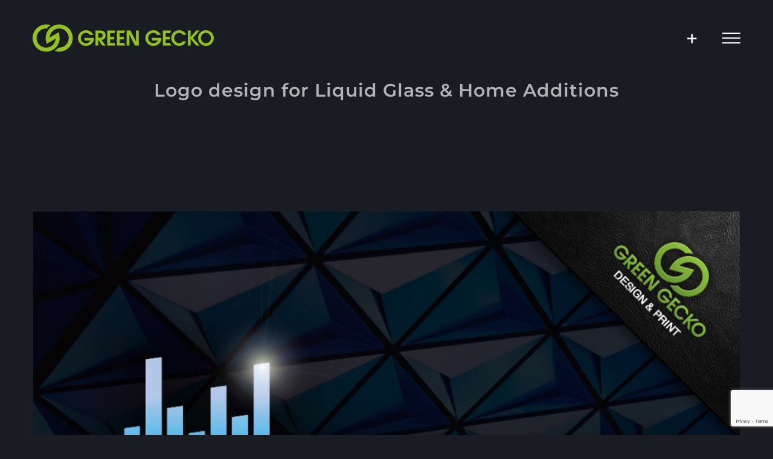

--- FILE ---
content_type: text/html; charset=UTF-8
request_url: https://greengecko.net.au/portfolio-items/logo-design-for-liquid-glass-home-additions/
body_size: 13389
content:

<!DOCTYPE html>
<html class="avada-html-layout-wide avada-html-header-position-top avada-header-color-not-opaque" lang="en-US" prefix="og: http://ogp.me/ns# fb: http://ogp.me/ns/fb#">
<head>
	<meta http-equiv="X-UA-Compatible" content="IE=edge" />
	<meta http-equiv="Content-Type" content="text/html; charset=utf-8"/>
	<meta name="viewport" content="width=device-width, initial-scale=1" />
	<meta name='robots' content='index, follow, max-image-preview:large, max-snippet:-1, max-video-preview:-1' />

	<!-- This site is optimized with the Yoast SEO plugin v26.7 - https://yoast.com/wordpress/plugins/seo/ -->
	<title>Logo design for Liquid Glass &amp; Home Additions - Green Gecko | Design &amp; Print | Newcastle, Hunter, Maitland</title>
	<link rel="canonical" href="https://greengecko.net.au/portfolio-items/logo-design-for-liquid-glass-home-additions/" />
	<meta property="og:locale" content="en_US" />
	<meta property="og:type" content="article" />
	<meta property="og:title" content="Logo design for Liquid Glass &amp; Home Additions - Green Gecko | Design &amp; Print | Newcastle, Hunter, Maitland" />
	<meta property="og:url" content="https://greengecko.net.au/portfolio-items/logo-design-for-liquid-glass-home-additions/" />
	<meta property="og:site_name" content="Green Gecko | Design &amp; Print | Newcastle, Hunter, Maitland" />
	<meta property="og:image" content="https://greengecko.net.au/wp-content/uploads/2020/10/LiquidGlassLogo.jpg" />
	<meta property="og:image:width" content="1024" />
	<meta property="og:image:height" content="1024" />
	<meta property="og:image:type" content="image/jpeg" />
	<meta name="twitter:card" content="summary_large_image" />
	<script type="application/ld+json" class="yoast-schema-graph">{"@context":"https://schema.org","@graph":[{"@type":"WebPage","@id":"https://greengecko.net.au/portfolio-items/logo-design-for-liquid-glass-home-additions/","url":"https://greengecko.net.au/portfolio-items/logo-design-for-liquid-glass-home-additions/","name":"Logo design for Liquid Glass & Home Additions - Green Gecko | Design &amp; Print | Newcastle, Hunter, Maitland","isPartOf":{"@id":"https://greengecko.net.au/#website"},"primaryImageOfPage":{"@id":"https://greengecko.net.au/portfolio-items/logo-design-for-liquid-glass-home-additions/#primaryimage"},"image":{"@id":"https://greengecko.net.au/portfolio-items/logo-design-for-liquid-glass-home-additions/#primaryimage"},"thumbnailUrl":"https://greengecko.net.au/wp-content/uploads/2020/10/LiquidGlassLogo.jpg","datePublished":"2020-10-25T22:08:26+00:00","breadcrumb":{"@id":"https://greengecko.net.au/portfolio-items/logo-design-for-liquid-glass-home-additions/#breadcrumb"},"inLanguage":"en-US","potentialAction":[{"@type":"ReadAction","target":["https://greengecko.net.au/portfolio-items/logo-design-for-liquid-glass-home-additions/"]}]},{"@type":"ImageObject","inLanguage":"en-US","@id":"https://greengecko.net.au/portfolio-items/logo-design-for-liquid-glass-home-additions/#primaryimage","url":"https://greengecko.net.au/wp-content/uploads/2020/10/LiquidGlassLogo.jpg","contentUrl":"https://greengecko.net.au/wp-content/uploads/2020/10/LiquidGlassLogo.jpg","width":1024,"height":1024},{"@type":"BreadcrumbList","@id":"https://greengecko.net.au/portfolio-items/logo-design-for-liquid-glass-home-additions/#breadcrumb","itemListElement":[{"@type":"ListItem","position":1,"name":"Home","item":"https://greengecko.net.au/"},{"@type":"ListItem","position":2,"name":"Portfolio","item":"https://greengecko.net.au/portfolio-items/"},{"@type":"ListItem","position":3,"name":"Logo design for Liquid Glass &#038; Home Additions"}]},{"@type":"WebSite","@id":"https://greengecko.net.au/#website","url":"https://greengecko.net.au/","name":"Green Gecko | Design & Print | Newcastle, Hunter, Maitland","description":"Graphic Design, Web Design, Social Media &amp; Printing","publisher":{"@id":"https://greengecko.net.au/#organization"},"potentialAction":[{"@type":"SearchAction","target":{"@type":"EntryPoint","urlTemplate":"https://greengecko.net.au/?s={search_term_string}"},"query-input":{"@type":"PropertyValueSpecification","valueRequired":true,"valueName":"search_term_string"}}],"inLanguage":"en-US"},{"@type":"Organization","@id":"https://greengecko.net.au/#organization","name":"Green Gecko | Design & Print | Newcastle, Hunter, Maitland","url":"https://greengecko.net.au/","logo":{"@type":"ImageObject","inLanguage":"en-US","@id":"https://greengecko.net.au/#/schema/logo/image/","url":"https://greengecko.net.au/wp-content/uploads/2018/05/Green-Gecko-Design-Print-Logo.png","contentUrl":"https://greengecko.net.au/wp-content/uploads/2018/05/Green-Gecko-Design-Print-Logo.png","width":1024,"height":630,"caption":"Green Gecko | Design & Print | Newcastle, Hunter, Maitland"},"image":{"@id":"https://greengecko.net.au/#/schema/logo/image/"}}]}</script>
	<!-- / Yoast SEO plugin. -->


<link rel='dns-prefetch' href='//www.googletagmanager.com' />
<link rel="alternate" type="application/rss+xml" title="Green Gecko | Design &amp; Print | Newcastle, Hunter, Maitland &raquo; Feed" href="https://greengecko.net.au/feed/" />
								<link rel="icon" href="https://greengecko.net.au/wp-content/uploads/2017/12/favicon-16x16.png" type="image/png" />
		
					<!-- Apple Touch Icon -->
						<link rel="apple-touch-icon" sizes="180x180" href="https://greengecko.net.au/wp-content/uploads/2017/12/apple-icon-114x114.png" type="image/png">
		
					<!-- Android Icon -->
						<link rel="icon" sizes="192x192" href="https://greengecko.net.au/wp-content/uploads/2017/12/apple-icon-57x57.png" type="image/png">
		
					<!-- MS Edge Icon -->
						<meta name="msapplication-TileImage" content="https://greengecko.net.au/wp-content/uploads/2017/12/apple-icon-72x72.png" type="image/png">
				<link rel="alternate" title="oEmbed (JSON)" type="application/json+oembed" href="https://greengecko.net.au/wp-json/oembed/1.0/embed?url=https%3A%2F%2Fgreengecko.net.au%2Fportfolio-items%2Flogo-design-for-liquid-glass-home-additions%2F" />
<link rel="alternate" title="oEmbed (XML)" type="text/xml+oembed" href="https://greengecko.net.au/wp-json/oembed/1.0/embed?url=https%3A%2F%2Fgreengecko.net.au%2Fportfolio-items%2Flogo-design-for-liquid-glass-home-additions%2F&#038;format=xml" />
		<style>
			.lazyload,
			.lazyloading {
				max-width: 100%;
			}
		</style>
						
		<meta property="og:locale" content="en_US"/>
		<meta property="og:type" content="article"/>
		<meta property="og:site_name" content="Green Gecko | Design &amp; Print | Newcastle, Hunter, Maitland"/>
		<meta property="og:title" content="Logo design for Liquid Glass &amp; Home Additions - Green Gecko | Design &amp; Print | Newcastle, Hunter, Maitland"/>
				<meta property="og:url" content="https://greengecko.net.au/portfolio-items/logo-design-for-liquid-glass-home-additions/"/>
																				<meta property="og:image" content="https://greengecko.net.au/wp-content/uploads/2020/10/LiquidGlassLogo.jpg"/>
		<meta property="og:image:width" content="1024"/>
		<meta property="og:image:height" content="1024"/>
		<meta property="og:image:type" content="image/jpeg"/>
				<style id='wp-img-auto-sizes-contain-inline-css' type='text/css'>
img:is([sizes=auto i],[sizes^="auto," i]){contain-intrinsic-size:3000px 1500px}
/*# sourceURL=wp-img-auto-sizes-contain-inline-css */
</style>

<style id='wp-emoji-styles-inline-css' type='text/css'>

	img.wp-smiley, img.emoji {
		display: inline !important;
		border: none !important;
		box-shadow: none !important;
		height: 1em !important;
		width: 1em !important;
		margin: 0 0.07em !important;
		vertical-align: -0.1em !important;
		background: none !important;
		padding: 0 !important;
	}
/*# sourceURL=wp-emoji-styles-inline-css */
</style>
<link rel='stylesheet' id='fusion-dynamic-css-css' href='https://greengecko.net.au/wp-content/uploads/fusion-styles/4299f71e8d660a7686afd41a52ae482d.min.css?ver=3.14.2' type='text/css' media='all' />
<script type="text/javascript" src="https://greengecko.net.au/wp-includes/js/jquery/jquery.min.js?ver=3.7.1" id="jquery-core-js"></script>
<script type="text/javascript" src="https://greengecko.net.au/wp-includes/js/jquery/jquery-migrate.min.js?ver=3.4.1" id="jquery-migrate-js"></script>

<!-- Google tag (gtag.js) snippet added by Site Kit -->
<!-- Google Analytics snippet added by Site Kit -->
<script type="text/javascript" src="https://www.googletagmanager.com/gtag/js?id=GT-MKR6XWCR" id="google_gtagjs-js" async></script>
<script type="text/javascript" id="google_gtagjs-js-after">
/* <![CDATA[ */
window.dataLayer = window.dataLayer || [];function gtag(){dataLayer.push(arguments);}
gtag("set","linker",{"domains":["greengecko.net.au"]});
gtag("js", new Date());
gtag("set", "developer_id.dZTNiMT", true);
gtag("config", "GT-MKR6XWCR");
 window._googlesitekit = window._googlesitekit || {}; window._googlesitekit.throttledEvents = []; window._googlesitekit.gtagEvent = (name, data) => { var key = JSON.stringify( { name, data } ); if ( !! window._googlesitekit.throttledEvents[ key ] ) { return; } window._googlesitekit.throttledEvents[ key ] = true; setTimeout( () => { delete window._googlesitekit.throttledEvents[ key ]; }, 5 ); gtag( "event", name, { ...data, event_source: "site-kit" } ); }; 
//# sourceURL=google_gtagjs-js-after
/* ]]> */
</script>
<link rel="https://api.w.org/" href="https://greengecko.net.au/wp-json/" /><link rel="alternate" title="JSON" type="application/json" href="https://greengecko.net.au/wp-json/wp/v2/avada_portfolio/1630" /><link rel="EditURI" type="application/rsd+xml" title="RSD" href="https://greengecko.net.au/xmlrpc.php?rsd" />
<meta name="generator" content="WordPress 6.9" />
<link rel='shortlink' href='https://greengecko.net.au/?p=1630' />
<meta name="generator" content="Site Kit by Google 1.170.0" />		<script>
			document.documentElement.className = document.documentElement.className.replace('no-js', 'js');
		</script>
				<style>
			.no-js img.lazyload {
				display: none;
			}

			figure.wp-block-image img.lazyloading {
				min-width: 150px;
			}

			.lazyload,
			.lazyloading {
				--smush-placeholder-width: 100px;
				--smush-placeholder-aspect-ratio: 1/1;
				width: var(--smush-image-width, var(--smush-placeholder-width)) !important;
				aspect-ratio: var(--smush-image-aspect-ratio, var(--smush-placeholder-aspect-ratio)) !important;
			}

						.lazyload, .lazyloading {
				opacity: 0;
			}

			.lazyloaded {
				opacity: 1;
				transition: opacity 400ms;
				transition-delay: 0ms;
			}

					</style>
		<style type="text/css" id="css-fb-visibility">@media screen and (max-width: 640px){.fusion-no-small-visibility{display:none !important;}body .sm-text-align-center{text-align:center !important;}body .sm-text-align-left{text-align:left !important;}body .sm-text-align-right{text-align:right !important;}body .sm-text-align-justify{text-align:justify !important;}body .sm-flex-align-center{justify-content:center !important;}body .sm-flex-align-flex-start{justify-content:flex-start !important;}body .sm-flex-align-flex-end{justify-content:flex-end !important;}body .sm-mx-auto{margin-left:auto !important;margin-right:auto !important;}body .sm-ml-auto{margin-left:auto !important;}body .sm-mr-auto{margin-right:auto !important;}body .fusion-absolute-position-small{position:absolute;width:100%;}.awb-sticky.awb-sticky-small{ position: sticky; top: var(--awb-sticky-offset,0); }}@media screen and (min-width: 641px) and (max-width: 1024px){.fusion-no-medium-visibility{display:none !important;}body .md-text-align-center{text-align:center !important;}body .md-text-align-left{text-align:left !important;}body .md-text-align-right{text-align:right !important;}body .md-text-align-justify{text-align:justify !important;}body .md-flex-align-center{justify-content:center !important;}body .md-flex-align-flex-start{justify-content:flex-start !important;}body .md-flex-align-flex-end{justify-content:flex-end !important;}body .md-mx-auto{margin-left:auto !important;margin-right:auto !important;}body .md-ml-auto{margin-left:auto !important;}body .md-mr-auto{margin-right:auto !important;}body .fusion-absolute-position-medium{position:absolute;width:100%;}.awb-sticky.awb-sticky-medium{ position: sticky; top: var(--awb-sticky-offset,0); }}@media screen and (min-width: 1025px){.fusion-no-large-visibility{display:none !important;}body .lg-text-align-center{text-align:center !important;}body .lg-text-align-left{text-align:left !important;}body .lg-text-align-right{text-align:right !important;}body .lg-text-align-justify{text-align:justify !important;}body .lg-flex-align-center{justify-content:center !important;}body .lg-flex-align-flex-start{justify-content:flex-start !important;}body .lg-flex-align-flex-end{justify-content:flex-end !important;}body .lg-mx-auto{margin-left:auto !important;margin-right:auto !important;}body .lg-ml-auto{margin-left:auto !important;}body .lg-mr-auto{margin-right:auto !important;}body .fusion-absolute-position-large{position:absolute;width:100%;}.awb-sticky.awb-sticky-large{ position: sticky; top: var(--awb-sticky-offset,0); }}</style>		<script type="text/javascript">
			var doc = document.documentElement;
			doc.setAttribute( 'data-useragent', navigator.userAgent );
		</script>
		<!-- Global site tag (gtag.js) - Google Analytics -->
<script async src="https://www.googletagmanager.com/gtag/js?id=UA-93221304-2"></script>
<script>
  window.dataLayer = window.dataLayer || [];
  function gtag(){dataLayer.push(arguments);}
  gtag('js', new Date());

  gtag('config', 'UA-93221304-2');
</script>
	<style id='global-styles-inline-css' type='text/css'>
:root{--wp--preset--aspect-ratio--square: 1;--wp--preset--aspect-ratio--4-3: 4/3;--wp--preset--aspect-ratio--3-4: 3/4;--wp--preset--aspect-ratio--3-2: 3/2;--wp--preset--aspect-ratio--2-3: 2/3;--wp--preset--aspect-ratio--16-9: 16/9;--wp--preset--aspect-ratio--9-16: 9/16;--wp--preset--color--black: #000000;--wp--preset--color--cyan-bluish-gray: #abb8c3;--wp--preset--color--white: #ffffff;--wp--preset--color--pale-pink: #f78da7;--wp--preset--color--vivid-red: #cf2e2e;--wp--preset--color--luminous-vivid-orange: #ff6900;--wp--preset--color--luminous-vivid-amber: #fcb900;--wp--preset--color--light-green-cyan: #7bdcb5;--wp--preset--color--vivid-green-cyan: #00d084;--wp--preset--color--pale-cyan-blue: #8ed1fc;--wp--preset--color--vivid-cyan-blue: #0693e3;--wp--preset--color--vivid-purple: #9b51e0;--wp--preset--color--awb-color-1: rgba(255,255,255,1);--wp--preset--color--awb-color-2: rgba(149,193,31,1);--wp--preset--color--awb-color-3: rgba(122,137,171,1);--wp--preset--color--awb-color-4: rgba(85,92,110,1);--wp--preset--color--awb-color-5: rgba(51,51,51,1);--wp--preset--color--awb-color-6: rgba(42,46,56,1);--wp--preset--color--awb-color-7: rgba(32,35,44,1);--wp--preset--color--awb-color-8: rgba(29,32,40,1);--wp--preset--color--awb-color-custom-10: rgba(25,28,35,1);--wp--preset--color--awb-color-custom-11: rgba(249,34,91,1);--wp--preset--color--awb-color-custom-12: rgba(160,206,78,1);--wp--preset--color--awb-color-custom-13: rgba(249,249,249,1);--wp--preset--gradient--vivid-cyan-blue-to-vivid-purple: linear-gradient(135deg,rgb(6,147,227) 0%,rgb(155,81,224) 100%);--wp--preset--gradient--light-green-cyan-to-vivid-green-cyan: linear-gradient(135deg,rgb(122,220,180) 0%,rgb(0,208,130) 100%);--wp--preset--gradient--luminous-vivid-amber-to-luminous-vivid-orange: linear-gradient(135deg,rgb(252,185,0) 0%,rgb(255,105,0) 100%);--wp--preset--gradient--luminous-vivid-orange-to-vivid-red: linear-gradient(135deg,rgb(255,105,0) 0%,rgb(207,46,46) 100%);--wp--preset--gradient--very-light-gray-to-cyan-bluish-gray: linear-gradient(135deg,rgb(238,238,238) 0%,rgb(169,184,195) 100%);--wp--preset--gradient--cool-to-warm-spectrum: linear-gradient(135deg,rgb(74,234,220) 0%,rgb(151,120,209) 20%,rgb(207,42,186) 40%,rgb(238,44,130) 60%,rgb(251,105,98) 80%,rgb(254,248,76) 100%);--wp--preset--gradient--blush-light-purple: linear-gradient(135deg,rgb(255,206,236) 0%,rgb(152,150,240) 100%);--wp--preset--gradient--blush-bordeaux: linear-gradient(135deg,rgb(254,205,165) 0%,rgb(254,45,45) 50%,rgb(107,0,62) 100%);--wp--preset--gradient--luminous-dusk: linear-gradient(135deg,rgb(255,203,112) 0%,rgb(199,81,192) 50%,rgb(65,88,208) 100%);--wp--preset--gradient--pale-ocean: linear-gradient(135deg,rgb(255,245,203) 0%,rgb(182,227,212) 50%,rgb(51,167,181) 100%);--wp--preset--gradient--electric-grass: linear-gradient(135deg,rgb(202,248,128) 0%,rgb(113,206,126) 100%);--wp--preset--gradient--midnight: linear-gradient(135deg,rgb(2,3,129) 0%,rgb(40,116,252) 100%);--wp--preset--font-size--small: 12px;--wp--preset--font-size--medium: 20px;--wp--preset--font-size--large: 24px;--wp--preset--font-size--x-large: 42px;--wp--preset--font-size--normal: 16px;--wp--preset--font-size--xlarge: 32px;--wp--preset--font-size--huge: 48px;--wp--preset--spacing--20: 0.44rem;--wp--preset--spacing--30: 0.67rem;--wp--preset--spacing--40: 1rem;--wp--preset--spacing--50: 1.5rem;--wp--preset--spacing--60: 2.25rem;--wp--preset--spacing--70: 3.38rem;--wp--preset--spacing--80: 5.06rem;--wp--preset--shadow--natural: 6px 6px 9px rgba(0, 0, 0, 0.2);--wp--preset--shadow--deep: 12px 12px 50px rgba(0, 0, 0, 0.4);--wp--preset--shadow--sharp: 6px 6px 0px rgba(0, 0, 0, 0.2);--wp--preset--shadow--outlined: 6px 6px 0px -3px rgb(255, 255, 255), 6px 6px rgb(0, 0, 0);--wp--preset--shadow--crisp: 6px 6px 0px rgb(0, 0, 0);}:where(.is-layout-flex){gap: 0.5em;}:where(.is-layout-grid){gap: 0.5em;}body .is-layout-flex{display: flex;}.is-layout-flex{flex-wrap: wrap;align-items: center;}.is-layout-flex > :is(*, div){margin: 0;}body .is-layout-grid{display: grid;}.is-layout-grid > :is(*, div){margin: 0;}:where(.wp-block-columns.is-layout-flex){gap: 2em;}:where(.wp-block-columns.is-layout-grid){gap: 2em;}:where(.wp-block-post-template.is-layout-flex){gap: 1.25em;}:where(.wp-block-post-template.is-layout-grid){gap: 1.25em;}.has-black-color{color: var(--wp--preset--color--black) !important;}.has-cyan-bluish-gray-color{color: var(--wp--preset--color--cyan-bluish-gray) !important;}.has-white-color{color: var(--wp--preset--color--white) !important;}.has-pale-pink-color{color: var(--wp--preset--color--pale-pink) !important;}.has-vivid-red-color{color: var(--wp--preset--color--vivid-red) !important;}.has-luminous-vivid-orange-color{color: var(--wp--preset--color--luminous-vivid-orange) !important;}.has-luminous-vivid-amber-color{color: var(--wp--preset--color--luminous-vivid-amber) !important;}.has-light-green-cyan-color{color: var(--wp--preset--color--light-green-cyan) !important;}.has-vivid-green-cyan-color{color: var(--wp--preset--color--vivid-green-cyan) !important;}.has-pale-cyan-blue-color{color: var(--wp--preset--color--pale-cyan-blue) !important;}.has-vivid-cyan-blue-color{color: var(--wp--preset--color--vivid-cyan-blue) !important;}.has-vivid-purple-color{color: var(--wp--preset--color--vivid-purple) !important;}.has-black-background-color{background-color: var(--wp--preset--color--black) !important;}.has-cyan-bluish-gray-background-color{background-color: var(--wp--preset--color--cyan-bluish-gray) !important;}.has-white-background-color{background-color: var(--wp--preset--color--white) !important;}.has-pale-pink-background-color{background-color: var(--wp--preset--color--pale-pink) !important;}.has-vivid-red-background-color{background-color: var(--wp--preset--color--vivid-red) !important;}.has-luminous-vivid-orange-background-color{background-color: var(--wp--preset--color--luminous-vivid-orange) !important;}.has-luminous-vivid-amber-background-color{background-color: var(--wp--preset--color--luminous-vivid-amber) !important;}.has-light-green-cyan-background-color{background-color: var(--wp--preset--color--light-green-cyan) !important;}.has-vivid-green-cyan-background-color{background-color: var(--wp--preset--color--vivid-green-cyan) !important;}.has-pale-cyan-blue-background-color{background-color: var(--wp--preset--color--pale-cyan-blue) !important;}.has-vivid-cyan-blue-background-color{background-color: var(--wp--preset--color--vivid-cyan-blue) !important;}.has-vivid-purple-background-color{background-color: var(--wp--preset--color--vivid-purple) !important;}.has-black-border-color{border-color: var(--wp--preset--color--black) !important;}.has-cyan-bluish-gray-border-color{border-color: var(--wp--preset--color--cyan-bluish-gray) !important;}.has-white-border-color{border-color: var(--wp--preset--color--white) !important;}.has-pale-pink-border-color{border-color: var(--wp--preset--color--pale-pink) !important;}.has-vivid-red-border-color{border-color: var(--wp--preset--color--vivid-red) !important;}.has-luminous-vivid-orange-border-color{border-color: var(--wp--preset--color--luminous-vivid-orange) !important;}.has-luminous-vivid-amber-border-color{border-color: var(--wp--preset--color--luminous-vivid-amber) !important;}.has-light-green-cyan-border-color{border-color: var(--wp--preset--color--light-green-cyan) !important;}.has-vivid-green-cyan-border-color{border-color: var(--wp--preset--color--vivid-green-cyan) !important;}.has-pale-cyan-blue-border-color{border-color: var(--wp--preset--color--pale-cyan-blue) !important;}.has-vivid-cyan-blue-border-color{border-color: var(--wp--preset--color--vivid-cyan-blue) !important;}.has-vivid-purple-border-color{border-color: var(--wp--preset--color--vivid-purple) !important;}.has-vivid-cyan-blue-to-vivid-purple-gradient-background{background: var(--wp--preset--gradient--vivid-cyan-blue-to-vivid-purple) !important;}.has-light-green-cyan-to-vivid-green-cyan-gradient-background{background: var(--wp--preset--gradient--light-green-cyan-to-vivid-green-cyan) !important;}.has-luminous-vivid-amber-to-luminous-vivid-orange-gradient-background{background: var(--wp--preset--gradient--luminous-vivid-amber-to-luminous-vivid-orange) !important;}.has-luminous-vivid-orange-to-vivid-red-gradient-background{background: var(--wp--preset--gradient--luminous-vivid-orange-to-vivid-red) !important;}.has-very-light-gray-to-cyan-bluish-gray-gradient-background{background: var(--wp--preset--gradient--very-light-gray-to-cyan-bluish-gray) !important;}.has-cool-to-warm-spectrum-gradient-background{background: var(--wp--preset--gradient--cool-to-warm-spectrum) !important;}.has-blush-light-purple-gradient-background{background: var(--wp--preset--gradient--blush-light-purple) !important;}.has-blush-bordeaux-gradient-background{background: var(--wp--preset--gradient--blush-bordeaux) !important;}.has-luminous-dusk-gradient-background{background: var(--wp--preset--gradient--luminous-dusk) !important;}.has-pale-ocean-gradient-background{background: var(--wp--preset--gradient--pale-ocean) !important;}.has-electric-grass-gradient-background{background: var(--wp--preset--gradient--electric-grass) !important;}.has-midnight-gradient-background{background: var(--wp--preset--gradient--midnight) !important;}.has-small-font-size{font-size: var(--wp--preset--font-size--small) !important;}.has-medium-font-size{font-size: var(--wp--preset--font-size--medium) !important;}.has-large-font-size{font-size: var(--wp--preset--font-size--large) !important;}.has-x-large-font-size{font-size: var(--wp--preset--font-size--x-large) !important;}
/*# sourceURL=global-styles-inline-css */
</style>
</head>

<body data-rsssl=1 class="wp-singular avada_portfolio-template-default single single-avada_portfolio postid-1630 single-format-image wp-custom-logo wp-theme-Avada fusion-image-hovers fusion-pagination-sizing fusion-button_type-flat fusion-button_span-yes fusion-button_gradient-linear avada-image-rollover-circle-no avada-image-rollover-yes avada-image-rollover-direction-center_horiz fusion-body ltr fusion-sticky-header no-tablet-sticky-header no-mobile-sticky-header no-mobile-slidingbar no-desktop-totop no-mobile-totop avada-has-rev-slider-styles fusion-disable-outline fusion-sub-menu-fade mobile-logo-pos-left layout-wide-mode avada-has-boxed-modal-shadow-none layout-scroll-offset-full avada-has-zero-margin-offset-top fusion-top-header menu-text-align-center mobile-menu-design-modern fusion-show-pagination-text fusion-header-layout-v6 avada-responsive avada-footer-fx-none avada-menu-highlight-style-bar fusion-search-form-classic fusion-main-menu-search-dropdown fusion-avatar-square avada-sticky-shrinkage avada-dropdown-styles avada-blog-layout-large avada-blog-archive-layout-large avada-header-shadow-no avada-menu-icon-position-left avada-has-mainmenu-dropdown-divider avada-has-header-100-width avada-has-pagetitle-100-width avada-has-pagetitle-bg-full avada-has-breadcrumb-mobile-hidden avada-has-titlebar-bar_and_content avada-has-footer-widget-bg-image avada-has-slidingbar-widgets avada-has-slidingbar-position-left avada-slidingbar-toggle-style-menu avada-has-slidingbar-sticky avada-has-transparent-timeline_color avada-has-pagination-padding avada-flyout-menu-direction-fade avada-ec-views-v1" data-awb-post-id="1630">
		<a class="skip-link screen-reader-text" href="#content">Skip to content</a>

	<div id="boxed-wrapper">
		
		<div id="wrapper" class="fusion-wrapper">
			<div id="home" style="position:relative;top:-1px;"></div>
							
					
			<header class="fusion-header-wrapper">
				<div class="fusion-header-v6 fusion-logo-alignment fusion-logo-left fusion-sticky-menu-1 fusion-sticky-logo-1 fusion-mobile-logo-1  fusion-header-has-flyout-menu">
					<div class="fusion-header-sticky-height"></div>
<div class="fusion-header">
	<div class="fusion-row">
		<div class="fusion-header-v6-content fusion-header-has-flyout-menu-content">
				<div class="fusion-logo" data-margin-top="31px" data-margin-bottom="31px" data-margin-left="0px" data-margin-right="0px">
			<a class="fusion-logo-link"  href="https://greengecko.net.au/" >

						<!-- standard logo -->
			<img data-src="https://greengecko.net.au/wp-content/uploads/2019/11/GGLogo300.png" data-srcset="https://greengecko.net.au/wp-content/uploads/2019/11/GGLogo300.png 1x, https://greengecko.net.au/wp-content/uploads/2019/11/GGLogo600.png 2x" width="300" height="64" style="--smush-placeholder-width: 300px; --smush-placeholder-aspect-ratio: 300/64;max-height:64px;height:auto;" alt="Green Gecko | Design &amp; Print | Newcastle, Hunter, Maitland Logo" data-retina_logo_url="https://greengecko.net.au/wp-content/uploads/2019/11/GGLogo600.png" class="fusion-standard-logo lazyload" src="[data-uri]" />

											<!-- mobile logo -->
				<img data-src="https://greengecko.net.au/wp-content/uploads/2019/11/GGLogo200.png" data-srcset="https://greengecko.net.au/wp-content/uploads/2019/11/GGLogo200.png 1x, https://greengecko.net.au/wp-content/uploads/2019/11/GGLogo400.png 2x" width="200" height="42" style="--smush-placeholder-width: 200px; --smush-placeholder-aspect-ratio: 200/42;max-height:42px;height:auto;" alt="Green Gecko | Design &amp; Print | Newcastle, Hunter, Maitland Logo" data-retina_logo_url="https://greengecko.net.au/wp-content/uploads/2019/11/GGLogo400.png" class="fusion-mobile-logo lazyload" src="[data-uri]" />
			
											<!-- sticky header logo -->
				<img data-src="https://greengecko.net.au/wp-content/uploads/2019/11/GGLogo300.png" data-srcset="https://greengecko.net.au/wp-content/uploads/2019/11/GGLogo300.png 1x, https://greengecko.net.au/wp-content/uploads/2019/11/GGLogo600.png 2x" width="300" height="64" style="--smush-placeholder-width: 300px; --smush-placeholder-aspect-ratio: 300/64;max-height:64px;height:auto;" alt="Green Gecko | Design &amp; Print | Newcastle, Hunter, Maitland Logo" data-retina_logo_url="https://greengecko.net.au/wp-content/uploads/2019/11/GGLogo600.png" class="fusion-sticky-logo lazyload" src="[data-uri]" />
					</a>
		</div>
			<div class="fusion-flyout-menu-icons">
				
														<div class="fusion-flyout-sliding-bar-toggle">
						<a href="#" class="fusion-toggle-icon fusion-icon awb-icon-sliding-bar" aria-label="Toggle Sliding Bar"></a>
					</div>
				
				
				<a class="fusion-flyout-menu-toggle" aria-hidden="true" aria-label="Toggle Menu" href="#">
					<div class="fusion-toggle-icon-line"></div>
					<div class="fusion-toggle-icon-line"></div>
					<div class="fusion-toggle-icon-line"></div>
				</a>
			</div>
		</div>

		<div class="fusion-main-menu fusion-flyout-menu" role="navigation" aria-label="Main Menu">
			<ul id="menu-freelancer-main-menu" class="fusion-menu"><li  id="menu-item-1137"  class="menu-item menu-item-type-custom menu-item-object-custom menu-item-home menu-item-1137"  data-item-id="1137"><a  href="https://greengecko.net.au#about" class="fusion-bar-highlight"><span class="menu-text">About</span></a></li><li  id="menu-item-1138"  class="menu-item menu-item-type-custom menu-item-object-custom menu-item-home menu-item-1138"  data-item-id="1138"><a  href="https://greengecko.net.au#services" class="fusion-bar-highlight"><span class="menu-text">Services</span></a></li><li  id="menu-item-1139"  class="menu-item menu-item-type-custom menu-item-object-custom menu-item-home menu-item-1139"  data-item-id="1139"><a  href="https://greengecko.net.au#recentwork" class="fusion-bar-highlight"><span class="menu-text">Recent Work</span></a></li><li  id="menu-item-1140"  class="menu-item menu-item-type-custom menu-item-object-custom menu-item-home menu-item-1140"  data-item-id="1140"><a  href="https://greengecko.net.au#testimonials" class="fusion-bar-highlight"><span class="menu-text">Testimonials</span></a></li><li  id="menu-item-1141"  class="menu-item menu-item-type-custom menu-item-object-custom menu-item-home menu-item-1141 fusion-flyout-menu-item-last"  data-item-id="1141"><a  href="https://greengecko.net.au#contact" class="fusion-bar-highlight"><span class="menu-text">Contact</span></a></li></ul><ul id="menu-main-menu-1" class="fusion-menu"><li   class="menu-item menu-item-type-custom menu-item-object-custom menu-item-home menu-item-1137"  data-item-id="1137"><a  href="https://greengecko.net.au#about" class="fusion-bar-highlight"><span class="menu-text">About</span></a></li><li   class="menu-item menu-item-type-custom menu-item-object-custom menu-item-home menu-item-1138"  data-item-id="1138"><a  href="https://greengecko.net.au#services" class="fusion-bar-highlight"><span class="menu-text">Services</span></a></li><li   class="menu-item menu-item-type-custom menu-item-object-custom menu-item-home menu-item-1139"  data-item-id="1139"><a  href="https://greengecko.net.au#recentwork" class="fusion-bar-highlight"><span class="menu-text">Recent Work</span></a></li><li   class="menu-item menu-item-type-custom menu-item-object-custom menu-item-home menu-item-1140"  data-item-id="1140"><a  href="https://greengecko.net.au#testimonials" class="fusion-bar-highlight"><span class="menu-text">Testimonials</span></a></li><li   class="menu-item menu-item-type-custom menu-item-object-custom menu-item-home menu-item-1141 fusion-flyout-menu-item-last"  data-item-id="1141"><a  href="https://greengecko.net.au#contact" class="fusion-bar-highlight"><span class="menu-text">Contact</span></a></li></ul>		</div>

		
		<div class="fusion-flyout-menu-bg"></div>
	</div>
</div>
				</div>
				<div class="fusion-clearfix"></div>
			</header>
								
							<div id="sliders-container" class="fusion-slider-visibility">
					</div>
				
					
							
			<section class="avada-page-titlebar-wrapper" aria-labelledby="awb-ptb-heading">
	<div class="fusion-page-title-bar fusion-page-title-bar-breadcrumbs fusion-page-title-bar-center">
		<div class="fusion-page-title-row">
			<div class="fusion-page-title-wrapper">
				<div class="fusion-page-title-captions">

																							<h1 id="awb-ptb-heading" class="entry-title">Logo design for Liquid Glass &#038; Home Additions</h1>

											
																
				</div>

				
			</div>
		</div>
	</div>
</section>

						<main id="main" class="clearfix ">
				<div class="fusion-row" style="">
<section id="content" class=" portfolio-full" style="width: 100%;">
	
	
					<article id="post-1630" class="post-1630 avada_portfolio type-avada_portfolio status-publish format-image has-post-thumbnail hentry portfolio_category-logo">

									<div class="fusion-flexslider flexslider fusion-post-slideshow post-slideshow fusion-flexslider-loading">
				<ul class="slides">
																					<li>
																																<a href="https://greengecko.net.au/wp-content/uploads/2020/10/LiquidGlassLogo.jpg" data-rel="iLightbox[gallery1630]" title="LiquidGlassLogo" data-title="LiquidGlassLogo" data-caption="">
										<span class="screen-reader-text">View Larger Image</span>
										<img width="1024" height="1024" src="https://greengecko.net.au/wp-content/uploads/2020/10/LiquidGlassLogo.jpg" class="attachment-full size-full wp-post-image" alt="" decoding="async" fetchpriority="high" srcset="https://greengecko.net.au/wp-content/uploads/2020/10/LiquidGlassLogo-200x200.jpg 200w, https://greengecko.net.au/wp-content/uploads/2020/10/LiquidGlassLogo-400x400.jpg 400w, https://greengecko.net.au/wp-content/uploads/2020/10/LiquidGlassLogo-600x600.jpg 600w, https://greengecko.net.au/wp-content/uploads/2020/10/LiquidGlassLogo-800x800.jpg 800w, https://greengecko.net.au/wp-content/uploads/2020/10/LiquidGlassLogo.jpg 1024w" sizes="(max-width: 800px) 100vw, 1024px" />									</a>
																					</li>
																																																																																																																				</ul>
			</div>
			
						<div class="project-content">
				<span class="entry-title rich-snippet-hidden">Logo design for Liquid Glass &#038; Home Additions</span><span class="vcard rich-snippet-hidden"><span class="fn"><a href="https://greengecko.net.au/author/admin/" title="Posts by admin" rel="author">admin</a></span></span><span class="updated rich-snippet-hidden">2020-10-25T22:08:26+11:00</span>				<div class="project-description post-content" style=" width:100%;">
																			</div>

							</div>

			<div class="portfolio-sep"></div>
												<div class="fusion-sharing-box fusion-theme-sharing-box fusion-single-sharing-box">
		<h4>Share This, Choose Your Platform!</h4>
		<div class="fusion-social-networks"><div class="fusion-social-networks-wrapper"><a  class="fusion-social-network-icon fusion-tooltip fusion-facebook awb-icon-facebook" style="color:var(--sharing_social_links_icon_color);" data-placement="top" data-title="Facebook" data-toggle="tooltip" title="Facebook" href="https://www.facebook.com/sharer.php?u=https%3A%2F%2Fgreengecko.net.au%2Fportfolio-items%2Flogo-design-for-liquid-glass-home-additions%2F&amp;t=Logo%20design%20for%20Liquid%20Glass%20%26%20Home%20Additions" target="_blank" rel="noreferrer"><span class="screen-reader-text">Facebook</span></a><a  class="fusion-social-network-icon fusion-tooltip fusion-twitter awb-icon-twitter" style="color:var(--sharing_social_links_icon_color);" data-placement="top" data-title="X" data-toggle="tooltip" title="X" href="https://x.com/intent/post?url=https%3A%2F%2Fgreengecko.net.au%2Fportfolio-items%2Flogo-design-for-liquid-glass-home-additions%2F&amp;text=Logo%20design%20for%20Liquid%20Glass%20%26%20Home%20Additions" target="_blank" rel="noopener noreferrer"><span class="screen-reader-text">X</span></a><a  class="fusion-social-network-icon fusion-tooltip fusion-reddit awb-icon-reddit" style="color:var(--sharing_social_links_icon_color);" data-placement="top" data-title="Reddit" data-toggle="tooltip" title="Reddit" href="https://reddit.com/submit?url=https://greengecko.net.au/portfolio-items/logo-design-for-liquid-glass-home-additions/&amp;title=Logo%20design%20for%20Liquid%20Glass%20%26%20Home%20Additions" target="_blank" rel="noopener noreferrer"><span class="screen-reader-text">Reddit</span></a><a  class="fusion-social-network-icon fusion-tooltip fusion-linkedin awb-icon-linkedin" style="color:var(--sharing_social_links_icon_color);" data-placement="top" data-title="LinkedIn" data-toggle="tooltip" title="LinkedIn" href="https://www.linkedin.com/shareArticle?mini=true&amp;url=https%3A%2F%2Fgreengecko.net.au%2Fportfolio-items%2Flogo-design-for-liquid-glass-home-additions%2F&amp;title=Logo%20design%20for%20Liquid%20Glass%20%26%20Home%20Additions&amp;summary=" target="_blank" rel="noopener noreferrer"><span class="screen-reader-text">LinkedIn</span></a><a  class="fusion-social-network-icon fusion-tooltip fusion-tumblr awb-icon-tumblr" style="color:var(--sharing_social_links_icon_color);" data-placement="top" data-title="Tumblr" data-toggle="tooltip" title="Tumblr" href="https://www.tumblr.com/share/link?url=https%3A%2F%2Fgreengecko.net.au%2Fportfolio-items%2Flogo-design-for-liquid-glass-home-additions%2F&amp;name=Logo%20design%20for%20Liquid%20Glass%20%26%20Home%20Additions&amp;description=" target="_blank" rel="noopener noreferrer"><span class="screen-reader-text">Tumblr</span></a><a  class="fusion-social-network-icon fusion-tooltip fusion-pinterest awb-icon-pinterest" style="color:var(--sharing_social_links_icon_color);" data-placement="top" data-title="Pinterest" data-toggle="tooltip" title="Pinterest" href="https://pinterest.com/pin/create/button/?url=https%3A%2F%2Fgreengecko.net.au%2Fportfolio-items%2Flogo-design-for-liquid-glass-home-additions%2F&amp;description=&amp;media=https%3A%2F%2Fgreengecko.net.au%2Fwp-content%2Fuploads%2F2020%2F10%2FLiquidGlassLogo.jpg" target="_blank" rel="noopener noreferrer"><span class="screen-reader-text">Pinterest</span></a><a  class="fusion-social-network-icon fusion-tooltip fusion-vk awb-icon-vk" style="color:var(--sharing_social_links_icon_color);" data-placement="top" data-title="Vk" data-toggle="tooltip" title="Vk" href="https://vk.com/share.php?url=https%3A%2F%2Fgreengecko.net.au%2Fportfolio-items%2Flogo-design-for-liquid-glass-home-additions%2F&amp;title=Logo%20design%20for%20Liquid%20Glass%20%26%20Home%20Additions&amp;description=" target="_blank" rel="noopener noreferrer"><span class="screen-reader-text">Vk</span></a><a  class="fusion-social-network-icon fusion-tooltip fusion-mail awb-icon-mail fusion-last-social-icon" style="color:var(--sharing_social_links_icon_color);" data-placement="top" data-title="Email" data-toggle="tooltip" title="Email" href="mailto:?body=https://greengecko.net.au/portfolio-items/logo-design-for-liquid-glass-home-additions/&amp;subject=Logo%20design%20for%20Liquid%20Glass%20%26%20Home%20Additions" target="_self" rel="noopener noreferrer"><span class="screen-reader-text">Email</span></a><div class="fusion-clearfix"></div></div></div>	</div>
					
																	</article>
	</section>
						
					</div>  <!-- fusion-row -->
				</main>  <!-- #main -->
				
				
								
					
		<div class="fusion-footer">
					
	<footer class="fusion-footer-widget-area fusion-widget-area fusion-footer-widget-area-center">
		<div class="fusion-row">
			<div class="fusion-columns fusion-columns-1 fusion-widget-area">
				
																									<div class="fusion-column fusion-column-last col-lg-12 col-md-12 col-sm-12">
							<section id="media_image-2" class="fusion-footer-widget-column widget widget_media_image"><img width="96" height="96" data-src="https://greengecko.net.au/wp-content/uploads/2017/12/android-icon-96x96.png" class="image wp-image-1032  attachment-full size-full lazyload" alt="" style="--smush-placeholder-width: 96px; --smush-placeholder-aspect-ratio: 96/96;max-width: 100%; height: auto;" decoding="async" data-srcset="https://greengecko.net.au/wp-content/uploads/2017/12/android-icon-96x96-66x66.png 66w, https://greengecko.net.au/wp-content/uploads/2017/12/android-icon-96x96.png 96w" data-sizes="(max-width: 96px) 100vw, 96px" src="[data-uri]" /><div style="clear:both;"></div></section><section id="menu-widget-2" class="fusion-footer-widget-column widget menu"><style type="text/css">#menu-widget-2{text-align:center;}#fusion-menu-widget-2 li{display:inline-block;}#fusion-menu-widget-2 ul li a{display:inline-block;padding:0;border:0;color:#fff;font-size:14px;}#fusion-menu-widget-2 ul li a:after{content:"|";color:#fff;padding-right:25px;padding-left:25px;font-size:14px;}#fusion-menu-widget-2 ul li a:hover,#fusion-menu-widget-2 ul .menu-item.current-menu-item a{color:#fff;}#fusion-menu-widget-2 ul li:last-child a:after{display:none;}#fusion-menu-widget-2 ul li .fusion-widget-cart-number{margin:0 7px;background-color:#fff;color:#fff;}#fusion-menu-widget-2 ul li.fusion-active-cart-icon .fusion-widget-cart-icon:after{color:#fff;}</style><nav id="fusion-menu-widget-2" class="fusion-widget-menu" aria-label="Secondary navigation"><ul id="menu-freelancer-main-menu-1" class="menu"><li class="menu-item menu-item-type-custom menu-item-object-custom menu-item-home menu-item-1137"><a href="https://greengecko.net.au#about">About</a></li><li class="menu-item menu-item-type-custom menu-item-object-custom menu-item-home menu-item-1138"><a href="https://greengecko.net.au#services">Services</a></li><li class="menu-item menu-item-type-custom menu-item-object-custom menu-item-home menu-item-1139"><a href="https://greengecko.net.au#recentwork">Recent Work</a></li><li class="menu-item menu-item-type-custom menu-item-object-custom menu-item-home menu-item-1140"><a href="https://greengecko.net.au#testimonials">Testimonials</a></li><li class="menu-item menu-item-type-custom menu-item-object-custom menu-item-home menu-item-1141"><a href="https://greengecko.net.au#contact">Contact</a></li></ul></nav><div style="clear:both;"></div></section>																					</div>
																																																						
				<div class="fusion-clearfix"></div>
			</div> <!-- fusion-columns -->
		</div> <!-- fusion-row -->
	</footer> <!-- fusion-footer-widget-area -->

	
	<footer id="footer" class="fusion-footer-copyright-area fusion-footer-copyright-center">
		<div class="fusion-row">
			<div class="fusion-copyright-content">

				<div class="fusion-copyright-notice">
		<div>
		© Copyright 2021   |   All Rights Reserved   |   Web Design by <a href="https://greengecko.net.au"><img data-src="https://greengecko.net.au/wp-content/uploads/2019/11/GGLogo200.png" style="--smush-placeholder-width: 200px; --smush-placeholder-aspect-ratio: 200/42;height:30px;" src="[data-uri]" class="lazyload"></a>	</div>
</div>
<div class="fusion-social-links-footer">
	<div class="fusion-social-networks boxed-icons"><div class="fusion-social-networks-wrapper"><a  class="fusion-social-network-icon fusion-tooltip fusion-facebook awb-icon-facebook" style data-placement="top" data-title="Facebook" data-toggle="tooltip" title="Facebook" href="https://www.facebook.com/greengeckodesign" target="_blank" rel="noreferrer"><span class="screen-reader-text">Facebook</span></a><a  class="fusion-social-network-icon fusion-tooltip fusion-linkedin awb-icon-linkedin" style data-placement="top" data-title="LinkedIn" data-toggle="tooltip" title="LinkedIn" href="https://www.linkedin.com/in/mikesford" target="_blank" rel="noopener noreferrer"><span class="screen-reader-text">LinkedIn</span></a></div></div></div>

			</div> <!-- fusion-fusion-copyright-content -->
		</div> <!-- fusion-row -->
	</footer> <!-- #footer -->
		</div> <!-- fusion-footer -->

		
											<div class="fusion-sliding-bar-wrapper">
									<div id="slidingbar-area" class="slidingbar-area fusion-sliding-bar-area fusion-widget-area fusion-sliding-bar-position-left fusion-sliding-bar-text-align-left fusion-sliding-bar-toggle-menu fusion-sliding-bar-sticky fusion-sliding-bar-columns-stacked" data-breakpoint="800" data-toggle="menu">
		
		<div id="slidingbar" class="fusion-sliding-bar">
						<div class="fusion-sliding-bar-content-wrapper">
									<div class="fusion-sb-toggle-wrapper">
						<a class="fusion-sb-close" href="#"><span class="screen-reader-text">Close Sliding Bar Area</span></a>
					</div>
								<div class="fusion-sliding-bar-content">

																														<div class="fusion-column">
							<section id="text-2" class="fusion-slidingbar-widget-column widget widget_text"><h4 class="widget-title">About Green Gecko</h4>			<div class="textwidget"><p>Specialising in unique, original &amp; creative solutions, Green Gecko can look after all your graphic design and printing needs.</p>
</div>
		<div style="clear:both;"></div></section><section id="recent_works-widget-4" class="fusion-slidingbar-widget-column widget recent_works"><h4 class="widget-title">Recent Work</h4>
		<div class="recent-works-items clearfix">
			
																																															
						<a href="https://greengecko.net.au/portfolio-items/bbl-summer-nights-promo-designs-for-the-coffs-hotel/" target="_self" rel="" title="BBL Summer Nights promo designs for The Coffs Hotel">
							<img width="66" height="66" data-src="https://greengecko.net.au/wp-content/uploads/2025/12/CoffsBBL-66x66.jpg" class="attachment-recent-works-thumbnail size-recent-works-thumbnail wp-post-image lazyload" alt="" decoding="async" data-srcset="https://greengecko.net.au/wp-content/uploads/2025/12/CoffsBBL-66x66.jpg 66w, https://greengecko.net.au/wp-content/uploads/2025/12/CoffsBBL-150x150.jpg 150w, https://greengecko.net.au/wp-content/uploads/2025/12/CoffsBBL-200x200.jpg 200w, https://greengecko.net.au/wp-content/uploads/2025/12/CoffsBBL-300x300.jpg 300w, https://greengecko.net.au/wp-content/uploads/2025/12/CoffsBBL-400x400.jpg 400w, https://greengecko.net.au/wp-content/uploads/2025/12/CoffsBBL-600x600.jpg 600w, https://greengecko.net.au/wp-content/uploads/2025/12/CoffsBBL-768x768.jpg 768w, https://greengecko.net.au/wp-content/uploads/2025/12/CoffsBBL-800x800.jpg 800w, https://greengecko.net.au/wp-content/uploads/2025/12/CoffsBBL.jpg 1000w" data-sizes="(max-width: 66px) 100vw, 66px" src="[data-uri]" style="--smush-placeholder-width: 66px; --smush-placeholder-aspect-ratio: 66/66;" />						</a>
																																																	
						<a href="https://greengecko.net.au/portfolio-items/trivia-night-designs-for-finnians-tavern/" target="_self" rel="" title="Trivia Night designs for Finnian&#8217;s Tavern">
							<img width="66" height="66" data-src="https://greengecko.net.au/wp-content/uploads/2025/11/FinniansTrivia-66x66.jpg" class="attachment-recent-works-thumbnail size-recent-works-thumbnail wp-post-image lazyload" alt="" decoding="async" data-srcset="https://greengecko.net.au/wp-content/uploads/2025/11/FinniansTrivia-66x66.jpg 66w, https://greengecko.net.au/wp-content/uploads/2025/11/FinniansTrivia-150x150.jpg 150w, https://greengecko.net.au/wp-content/uploads/2025/11/FinniansTrivia-200x200.jpg 200w, https://greengecko.net.au/wp-content/uploads/2025/11/FinniansTrivia-300x300.jpg 300w, https://greengecko.net.au/wp-content/uploads/2025/11/FinniansTrivia-400x400.jpg 400w, https://greengecko.net.au/wp-content/uploads/2025/11/FinniansTrivia-600x600.jpg 600w, https://greengecko.net.au/wp-content/uploads/2025/11/FinniansTrivia-768x768.jpg 768w, https://greengecko.net.au/wp-content/uploads/2025/11/FinniansTrivia-800x800.jpg 800w, https://greengecko.net.au/wp-content/uploads/2025/11/FinniansTrivia.jpg 1000w" data-sizes="(max-width: 66px) 100vw, 66px" src="[data-uri]" style="--smush-placeholder-width: 66px; --smush-placeholder-aspect-ratio: 66/66;" />						</a>
																																																	
						<a href="https://greengecko.net.au/portfolio-items/flyer-design-for-precision-fencing-newcastle/" target="_self" rel="" title="Flyer design for Precision Fencing Newcastle">
							<img width="66" height="66" data-src="https://greengecko.net.au/wp-content/uploads/2025/11/PrecisionFlyer-66x66.jpg" class="attachment-recent-works-thumbnail size-recent-works-thumbnail wp-post-image lazyload" alt="" decoding="async" data-srcset="https://greengecko.net.au/wp-content/uploads/2025/11/PrecisionFlyer-66x66.jpg 66w, https://greengecko.net.au/wp-content/uploads/2025/11/PrecisionFlyer-150x150.jpg 150w, https://greengecko.net.au/wp-content/uploads/2025/11/PrecisionFlyer-200x200.jpg 200w, https://greengecko.net.au/wp-content/uploads/2025/11/PrecisionFlyer-300x300.jpg 300w, https://greengecko.net.au/wp-content/uploads/2025/11/PrecisionFlyer-400x400.jpg 400w, https://greengecko.net.au/wp-content/uploads/2025/11/PrecisionFlyer-600x600.jpg 600w, https://greengecko.net.au/wp-content/uploads/2025/11/PrecisionFlyer-768x768.jpg 768w, https://greengecko.net.au/wp-content/uploads/2025/11/PrecisionFlyer-800x800.jpg 800w, https://greengecko.net.au/wp-content/uploads/2025/11/PrecisionFlyer.jpg 1000w" data-sizes="(max-width: 66px) 100vw, 66px" src="[data-uri]" style="--smush-placeholder-width: 66px; --smush-placeholder-aspect-ratio: 66/66;" />						</a>
																																																	
						<a href="https://greengecko.net.au/portfolio-items/menu-design-for-the-duke-of-wellington/" target="_self" rel="" title="Menu design for The Duke of Wellington">
							<img width="66" height="66" data-src="https://greengecko.net.au/wp-content/uploads/2025/11/DukeMenu-66x66.jpg" class="attachment-recent-works-thumbnail size-recent-works-thumbnail wp-post-image lazyload" alt="" decoding="async" data-srcset="https://greengecko.net.au/wp-content/uploads/2025/11/DukeMenu-66x66.jpg 66w, https://greengecko.net.au/wp-content/uploads/2025/11/DukeMenu-150x150.jpg 150w, https://greengecko.net.au/wp-content/uploads/2025/11/DukeMenu-200x200.jpg 200w, https://greengecko.net.au/wp-content/uploads/2025/11/DukeMenu-300x300.jpg 300w, https://greengecko.net.au/wp-content/uploads/2025/11/DukeMenu-400x400.jpg 400w, https://greengecko.net.au/wp-content/uploads/2025/11/DukeMenu-600x600.jpg 600w, https://greengecko.net.au/wp-content/uploads/2025/11/DukeMenu-768x768.jpg 768w, https://greengecko.net.au/wp-content/uploads/2025/11/DukeMenu-800x800.jpg 800w, https://greengecko.net.au/wp-content/uploads/2025/11/DukeMenu.jpg 1000w" data-sizes="(max-width: 66px) 100vw, 66px" src="[data-uri]" style="--smush-placeholder-width: 66px; --smush-placeholder-aspect-ratio: 66/66;" />						</a>
																																																	
						<a href="https://greengecko.net.au/portfolio-items/cocktail-menu-design-for-seabreeze-hotel/" target="_self" rel="" title="Cocktail Menu design for Seabreeze Hotel">
							<img width="66" height="66" data-src="https://greengecko.net.au/wp-content/uploads/2025/10/SeabreezeCocktailMenu-66x66.jpg" class="attachment-recent-works-thumbnail size-recent-works-thumbnail wp-post-image lazyload" alt="" decoding="async" data-srcset="https://greengecko.net.au/wp-content/uploads/2025/10/SeabreezeCocktailMenu-66x66.jpg 66w, https://greengecko.net.au/wp-content/uploads/2025/10/SeabreezeCocktailMenu-150x150.jpg 150w, https://greengecko.net.au/wp-content/uploads/2025/10/SeabreezeCocktailMenu-200x200.jpg 200w, https://greengecko.net.au/wp-content/uploads/2025/10/SeabreezeCocktailMenu-300x300.jpg 300w, https://greengecko.net.au/wp-content/uploads/2025/10/SeabreezeCocktailMenu-400x400.jpg 400w, https://greengecko.net.au/wp-content/uploads/2025/10/SeabreezeCocktailMenu-600x600.jpg 600w, https://greengecko.net.au/wp-content/uploads/2025/10/SeabreezeCocktailMenu-768x768.jpg 768w, https://greengecko.net.au/wp-content/uploads/2025/10/SeabreezeCocktailMenu-800x800.jpg 800w, https://greengecko.net.au/wp-content/uploads/2025/10/SeabreezeCocktailMenu.jpg 1000w" data-sizes="(max-width: 66px) 100vw, 66px" src="[data-uri]" style="--smush-placeholder-width: 66px; --smush-placeholder-aspect-ratio: 66/66;" />						</a>
																																																	
						<a href="https://greengecko.net.au/portfolio-items/pirate-night-designs-for-the-coffs-hotel/" target="_self" rel="" title="Pirate Night designs for The Coffs Hotel">
							<img width="66" height="66" data-src="https://greengecko.net.au/wp-content/uploads/2025/10/CoffsPirateNight-66x66.jpg" class="attachment-recent-works-thumbnail size-recent-works-thumbnail wp-post-image lazyload" alt="" decoding="async" data-srcset="https://greengecko.net.au/wp-content/uploads/2025/10/CoffsPirateNight-66x66.jpg 66w, https://greengecko.net.au/wp-content/uploads/2025/10/CoffsPirateNight-150x150.jpg 150w, https://greengecko.net.au/wp-content/uploads/2025/10/CoffsPirateNight-200x200.jpg 200w, https://greengecko.net.au/wp-content/uploads/2025/10/CoffsPirateNight-300x300.jpg 300w, https://greengecko.net.au/wp-content/uploads/2025/10/CoffsPirateNight-400x400.jpg 400w, https://greengecko.net.au/wp-content/uploads/2025/10/CoffsPirateNight-600x600.jpg 600w, https://greengecko.net.au/wp-content/uploads/2025/10/CoffsPirateNight-768x768.jpg 768w, https://greengecko.net.au/wp-content/uploads/2025/10/CoffsPirateNight-800x800.jpg 800w, https://greengecko.net.au/wp-content/uploads/2025/10/CoffsPirateNight.jpg 1000w" data-sizes="(max-width: 66px) 100vw, 66px" src="[data-uri]" style="--smush-placeholder-width: 66px; --smush-placeholder-aspect-ratio: 66/66;" />						</a>
																	</div>
		<div style="clear:both;"></div></section><section id="contact_info-widget-2" class="fusion-slidingbar-widget-column widget contact_info"><h4 class="widget-title">Contact Info</h4>
		<div class="contact-info-container">
			
			
							<p class="mobile">Mobile: <a href="tel:0412 460 118">0412 460 118</a></p>
			
			
												<p class="email">Email: <a href="mailto:m&#105;&#107;e&#64;g&#114;&#101;en&#103;e&#99;ko&#46;ne&#116;.au">mike@greengecko.net.au</a></p>
							
					</div>
		<div style="clear:both;"></div></section><section id="facebook-like-widget-3" class="fusion-slidingbar-widget-column widget facebook_like"><h4 class="widget-title">Find us on Facebook</h4>
												<script>
			
					window.fbAsyncInit = function() {
						fusion_resize_page_widget();

						jQuery( window ).on( 'resize', function() {
							fusion_resize_page_widget();
						});

						function fusion_resize_page_widget() {
							var availableSpace     = jQuery( '.facebook-like-widget-3' ).width(),
								lastAvailableSPace = jQuery( '.facebook-like-widget-3 .fb-page' ).attr( 'data-width' ),
								maxWidth           = 268;

							if ( 1 > availableSpace ) {
								availableSpace = maxWidth;
							}

							if ( availableSpace != lastAvailableSPace && availableSpace != maxWidth ) {
								if ( maxWidth < availableSpace ) {
									availableSpace = maxWidth;
								}
								jQuery('.facebook-like-widget-3 .fb-page' ).attr( 'data-width', Math.floor( availableSpace ) );
								if ( 'undefined' !== typeof FB ) {
									FB.XFBML.parse();
								}
							}
						}
					};

					( function( d, s, id ) {
						var js,
							fjs = d.getElementsByTagName( s )[0];
						if ( d.getElementById( id ) ) {
							return;
						}
						js     = d.createElement( s );
						js.id  = id;
						js.src = "https://connect.facebook.net/en_US/sdk.js#xfbml=1&version=v8.0&appId=";
						fjs.parentNode.insertBefore( js, fjs );
					}( document, 'script', 'facebook-jssdk' ) );

							</script>
			
			<div class="fb-like-box-container facebook-like-widget-3" id="fb-root">
				<div class="fb-page" data-href="https://www.facebook.com/greengeckodesign" data-original-width="268" data-width="268" data-adapt-container-width="true" data-small-header="true" data-height="95" data-hide-cover="true" data-show-facepile="false" data-tabs=""></div>
			</div>
			<div style="clear:both;"></div></section>																						</div>
																																																																							<div class="fusion-clearfix"></div>
				</div>
			</div>
		</div>
	</div>
							</div>
																</div> <!-- wrapper -->
		</div> <!-- #boxed-wrapper -->
				<a class="fusion-one-page-text-link fusion-page-load-link" tabindex="-1" href="#" aria-hidden="true">Page load link</a>

		<div class="avada-footer-scripts">
			<script type="text/javascript">var fusionNavIsCollapsed=function(e){var t,n;window.innerWidth<=e.getAttribute("data-breakpoint")?(e.classList.add("collapse-enabled"),e.classList.remove("awb-menu_desktop"),e.classList.contains("expanded")||window.dispatchEvent(new CustomEvent("fusion-mobile-menu-collapsed",{detail:{nav:e}})),(n=e.querySelectorAll(".menu-item-has-children.expanded")).length&&n.forEach(function(e){e.querySelector(".awb-menu__open-nav-submenu_mobile").setAttribute("aria-expanded","false")})):(null!==e.querySelector(".menu-item-has-children.expanded .awb-menu__open-nav-submenu_click")&&e.querySelector(".menu-item-has-children.expanded .awb-menu__open-nav-submenu_click").click(),e.classList.remove("collapse-enabled"),e.classList.add("awb-menu_desktop"),null!==e.querySelector(".awb-menu__main-ul")&&e.querySelector(".awb-menu__main-ul").removeAttribute("style")),e.classList.add("no-wrapper-transition"),clearTimeout(t),t=setTimeout(()=>{e.classList.remove("no-wrapper-transition")},400),e.classList.remove("loading")},fusionRunNavIsCollapsed=function(){var e,t=document.querySelectorAll(".awb-menu");for(e=0;e<t.length;e++)fusionNavIsCollapsed(t[e])};function avadaGetScrollBarWidth(){var e,t,n,l=document.createElement("p");return l.style.width="100%",l.style.height="200px",(e=document.createElement("div")).style.position="absolute",e.style.top="0px",e.style.left="0px",e.style.visibility="hidden",e.style.width="200px",e.style.height="150px",e.style.overflow="hidden",e.appendChild(l),document.body.appendChild(e),t=l.offsetWidth,e.style.overflow="scroll",t==(n=l.offsetWidth)&&(n=e.clientWidth),document.body.removeChild(e),jQuery("html").hasClass("awb-scroll")&&10<t-n?10:t-n}fusionRunNavIsCollapsed(),window.addEventListener("fusion-resize-horizontal",fusionRunNavIsCollapsed);</script><script type="speculationrules">
{"prefetch":[{"source":"document","where":{"and":[{"href_matches":"/*"},{"not":{"href_matches":["/wp-*.php","/wp-admin/*","/wp-content/uploads/*","/wp-content/*","/wp-content/plugins/*","/wp-content/themes/Avada/*","/*\\?(.+)"]}},{"not":{"selector_matches":"a[rel~=\"nofollow\"]"}},{"not":{"selector_matches":".no-prefetch, .no-prefetch a"}}]},"eagerness":"conservative"}]}
</script>
<script type="text/javascript" src="https://greengecko.net.au/wp-includes/js/dist/hooks.min.js?ver=dd5603f07f9220ed27f1" id="wp-hooks-js"></script>
<script type="text/javascript" src="https://greengecko.net.au/wp-includes/js/dist/i18n.min.js?ver=c26c3dc7bed366793375" id="wp-i18n-js"></script>
<script type="text/javascript" id="wp-i18n-js-after">
/* <![CDATA[ */
wp.i18n.setLocaleData( { 'text direction\u0004ltr': [ 'ltr' ] } );
//# sourceURL=wp-i18n-js-after
/* ]]> */
</script>
<script type="text/javascript" src="https://greengecko.net.au/wp-content/plugins/contact-form-7/includes/swv/js/index.js?ver=6.1.4" id="swv-js"></script>
<script type="text/javascript" id="contact-form-7-js-before">
/* <![CDATA[ */
var wpcf7 = {
    "api": {
        "root": "https:\/\/greengecko.net.au\/wp-json\/",
        "namespace": "contact-form-7\/v1"
    },
    "cached": 1
};
//# sourceURL=contact-form-7-js-before
/* ]]> */
</script>
<script type="text/javascript" src="https://greengecko.net.au/wp-content/plugins/contact-form-7/includes/js/index.js?ver=6.1.4" id="contact-form-7-js"></script>
<script type="text/javascript" src="https://www.google.com/recaptcha/api.js?render=6LfvRYQUAAAAAEmv4XimNEUb2kTMGlGcULmAzxTA&amp;ver=3.0" id="google-recaptcha-js"></script>
<script type="text/javascript" src="https://greengecko.net.au/wp-includes/js/dist/vendor/wp-polyfill.min.js?ver=3.15.0" id="wp-polyfill-js"></script>
<script type="text/javascript" id="wpcf7-recaptcha-js-before">
/* <![CDATA[ */
var wpcf7_recaptcha = {
    "sitekey": "6LfvRYQUAAAAAEmv4XimNEUb2kTMGlGcULmAzxTA",
    "actions": {
        "homepage": "homepage",
        "contactform": "contactform"
    }
};
//# sourceURL=wpcf7-recaptcha-js-before
/* ]]> */
</script>
<script type="text/javascript" src="https://greengecko.net.au/wp-content/plugins/contact-form-7/modules/recaptcha/index.js?ver=6.1.4" id="wpcf7-recaptcha-js"></script>
<script type="text/javascript" src="https://greengecko.net.au/wp-content/plugins/google-site-kit/dist/assets/js/googlesitekit-events-provider-contact-form-7-40476021fb6e59177033.js" id="googlesitekit-events-provider-contact-form-7-js" defer></script>
<script type="text/javascript" id="smush-lazy-load-js-before">
/* <![CDATA[ */
var smushLazyLoadOptions = {"autoResizingEnabled":false,"autoResizeOptions":{"precision":5,"skipAutoWidth":true}};
//# sourceURL=smush-lazy-load-js-before
/* ]]> */
</script>
<script type="text/javascript" src="https://greengecko.net.au/wp-content/plugins/wp-smush-pro/app/assets/js/smush-lazy-load.min.js?ver=3.23.1" id="smush-lazy-load-js"></script>
<script type="text/javascript" src="https://greengecko.net.au/wp-content/uploads/fusion-scripts/595f4aba90b0aca5f2171d79c6e6cfc4.min.js?ver=3.14.2" id="fusion-scripts-js"></script>
<script id="wp-emoji-settings" type="application/json">
{"baseUrl":"https://s.w.org/images/core/emoji/17.0.2/72x72/","ext":".png","svgUrl":"https://s.w.org/images/core/emoji/17.0.2/svg/","svgExt":".svg","source":{"concatemoji":"https://greengecko.net.au/wp-includes/js/wp-emoji-release.min.js?ver=6.9"}}
</script>
<script type="module">
/* <![CDATA[ */
/*! This file is auto-generated */
const a=JSON.parse(document.getElementById("wp-emoji-settings").textContent),o=(window._wpemojiSettings=a,"wpEmojiSettingsSupports"),s=["flag","emoji"];function i(e){try{var t={supportTests:e,timestamp:(new Date).valueOf()};sessionStorage.setItem(o,JSON.stringify(t))}catch(e){}}function c(e,t,n){e.clearRect(0,0,e.canvas.width,e.canvas.height),e.fillText(t,0,0);t=new Uint32Array(e.getImageData(0,0,e.canvas.width,e.canvas.height).data);e.clearRect(0,0,e.canvas.width,e.canvas.height),e.fillText(n,0,0);const a=new Uint32Array(e.getImageData(0,0,e.canvas.width,e.canvas.height).data);return t.every((e,t)=>e===a[t])}function p(e,t){e.clearRect(0,0,e.canvas.width,e.canvas.height),e.fillText(t,0,0);var n=e.getImageData(16,16,1,1);for(let e=0;e<n.data.length;e++)if(0!==n.data[e])return!1;return!0}function u(e,t,n,a){switch(t){case"flag":return n(e,"\ud83c\udff3\ufe0f\u200d\u26a7\ufe0f","\ud83c\udff3\ufe0f\u200b\u26a7\ufe0f")?!1:!n(e,"\ud83c\udde8\ud83c\uddf6","\ud83c\udde8\u200b\ud83c\uddf6")&&!n(e,"\ud83c\udff4\udb40\udc67\udb40\udc62\udb40\udc65\udb40\udc6e\udb40\udc67\udb40\udc7f","\ud83c\udff4\u200b\udb40\udc67\u200b\udb40\udc62\u200b\udb40\udc65\u200b\udb40\udc6e\u200b\udb40\udc67\u200b\udb40\udc7f");case"emoji":return!a(e,"\ud83e\u1fac8")}return!1}function f(e,t,n,a){let r;const o=(r="undefined"!=typeof WorkerGlobalScope&&self instanceof WorkerGlobalScope?new OffscreenCanvas(300,150):document.createElement("canvas")).getContext("2d",{willReadFrequently:!0}),s=(o.textBaseline="top",o.font="600 32px Arial",{});return e.forEach(e=>{s[e]=t(o,e,n,a)}),s}function r(e){var t=document.createElement("script");t.src=e,t.defer=!0,document.head.appendChild(t)}a.supports={everything:!0,everythingExceptFlag:!0},new Promise(t=>{let n=function(){try{var e=JSON.parse(sessionStorage.getItem(o));if("object"==typeof e&&"number"==typeof e.timestamp&&(new Date).valueOf()<e.timestamp+604800&&"object"==typeof e.supportTests)return e.supportTests}catch(e){}return null}();if(!n){if("undefined"!=typeof Worker&&"undefined"!=typeof OffscreenCanvas&&"undefined"!=typeof URL&&URL.createObjectURL&&"undefined"!=typeof Blob)try{var e="postMessage("+f.toString()+"("+[JSON.stringify(s),u.toString(),c.toString(),p.toString()].join(",")+"));",a=new Blob([e],{type:"text/javascript"});const r=new Worker(URL.createObjectURL(a),{name:"wpTestEmojiSupports"});return void(r.onmessage=e=>{i(n=e.data),r.terminate(),t(n)})}catch(e){}i(n=f(s,u,c,p))}t(n)}).then(e=>{for(const n in e)a.supports[n]=e[n],a.supports.everything=a.supports.everything&&a.supports[n],"flag"!==n&&(a.supports.everythingExceptFlag=a.supports.everythingExceptFlag&&a.supports[n]);var t;a.supports.everythingExceptFlag=a.supports.everythingExceptFlag&&!a.supports.flag,a.supports.everything||((t=a.source||{}).concatemoji?r(t.concatemoji):t.wpemoji&&t.twemoji&&(r(t.twemoji),r(t.wpemoji)))});
//# sourceURL=https://greengecko.net.au/wp-includes/js/wp-emoji-loader.min.js
/* ]]> */
</script>
				<script type="text/javascript">
				jQuery( document ).ready( function() {
					var ajaxurl = 'https://greengecko.net.au/wp-admin/admin-ajax.php';
					if ( 0 < jQuery( '.fusion-login-nonce' ).length ) {
						jQuery.get( ajaxurl, { 'action': 'fusion_login_nonce' }, function( response ) {
							jQuery( '.fusion-login-nonce' ).html( response );
						});
					}
				});
				</script>
						</div>

			</body>
</html>


<!-- Page cached by LiteSpeed Cache 7.7 on 2026-01-14 08:24:27 -->

--- FILE ---
content_type: text/html; charset=utf-8
request_url: https://www.google.com/recaptcha/api2/anchor?ar=1&k=6LfvRYQUAAAAAEmv4XimNEUb2kTMGlGcULmAzxTA&co=aHR0cHM6Ly9ncmVlbmdlY2tvLm5ldC5hdTo0NDM.&hl=en&v=PoyoqOPhxBO7pBk68S4YbpHZ&size=invisible&anchor-ms=20000&execute-ms=30000&cb=cvnyy8dmupfi
body_size: 48790
content:
<!DOCTYPE HTML><html dir="ltr" lang="en"><head><meta http-equiv="Content-Type" content="text/html; charset=UTF-8">
<meta http-equiv="X-UA-Compatible" content="IE=edge">
<title>reCAPTCHA</title>
<style type="text/css">
/* cyrillic-ext */
@font-face {
  font-family: 'Roboto';
  font-style: normal;
  font-weight: 400;
  font-stretch: 100%;
  src: url(//fonts.gstatic.com/s/roboto/v48/KFO7CnqEu92Fr1ME7kSn66aGLdTylUAMa3GUBHMdazTgWw.woff2) format('woff2');
  unicode-range: U+0460-052F, U+1C80-1C8A, U+20B4, U+2DE0-2DFF, U+A640-A69F, U+FE2E-FE2F;
}
/* cyrillic */
@font-face {
  font-family: 'Roboto';
  font-style: normal;
  font-weight: 400;
  font-stretch: 100%;
  src: url(//fonts.gstatic.com/s/roboto/v48/KFO7CnqEu92Fr1ME7kSn66aGLdTylUAMa3iUBHMdazTgWw.woff2) format('woff2');
  unicode-range: U+0301, U+0400-045F, U+0490-0491, U+04B0-04B1, U+2116;
}
/* greek-ext */
@font-face {
  font-family: 'Roboto';
  font-style: normal;
  font-weight: 400;
  font-stretch: 100%;
  src: url(//fonts.gstatic.com/s/roboto/v48/KFO7CnqEu92Fr1ME7kSn66aGLdTylUAMa3CUBHMdazTgWw.woff2) format('woff2');
  unicode-range: U+1F00-1FFF;
}
/* greek */
@font-face {
  font-family: 'Roboto';
  font-style: normal;
  font-weight: 400;
  font-stretch: 100%;
  src: url(//fonts.gstatic.com/s/roboto/v48/KFO7CnqEu92Fr1ME7kSn66aGLdTylUAMa3-UBHMdazTgWw.woff2) format('woff2');
  unicode-range: U+0370-0377, U+037A-037F, U+0384-038A, U+038C, U+038E-03A1, U+03A3-03FF;
}
/* math */
@font-face {
  font-family: 'Roboto';
  font-style: normal;
  font-weight: 400;
  font-stretch: 100%;
  src: url(//fonts.gstatic.com/s/roboto/v48/KFO7CnqEu92Fr1ME7kSn66aGLdTylUAMawCUBHMdazTgWw.woff2) format('woff2');
  unicode-range: U+0302-0303, U+0305, U+0307-0308, U+0310, U+0312, U+0315, U+031A, U+0326-0327, U+032C, U+032F-0330, U+0332-0333, U+0338, U+033A, U+0346, U+034D, U+0391-03A1, U+03A3-03A9, U+03B1-03C9, U+03D1, U+03D5-03D6, U+03F0-03F1, U+03F4-03F5, U+2016-2017, U+2034-2038, U+203C, U+2040, U+2043, U+2047, U+2050, U+2057, U+205F, U+2070-2071, U+2074-208E, U+2090-209C, U+20D0-20DC, U+20E1, U+20E5-20EF, U+2100-2112, U+2114-2115, U+2117-2121, U+2123-214F, U+2190, U+2192, U+2194-21AE, U+21B0-21E5, U+21F1-21F2, U+21F4-2211, U+2213-2214, U+2216-22FF, U+2308-230B, U+2310, U+2319, U+231C-2321, U+2336-237A, U+237C, U+2395, U+239B-23B7, U+23D0, U+23DC-23E1, U+2474-2475, U+25AF, U+25B3, U+25B7, U+25BD, U+25C1, U+25CA, U+25CC, U+25FB, U+266D-266F, U+27C0-27FF, U+2900-2AFF, U+2B0E-2B11, U+2B30-2B4C, U+2BFE, U+3030, U+FF5B, U+FF5D, U+1D400-1D7FF, U+1EE00-1EEFF;
}
/* symbols */
@font-face {
  font-family: 'Roboto';
  font-style: normal;
  font-weight: 400;
  font-stretch: 100%;
  src: url(//fonts.gstatic.com/s/roboto/v48/KFO7CnqEu92Fr1ME7kSn66aGLdTylUAMaxKUBHMdazTgWw.woff2) format('woff2');
  unicode-range: U+0001-000C, U+000E-001F, U+007F-009F, U+20DD-20E0, U+20E2-20E4, U+2150-218F, U+2190, U+2192, U+2194-2199, U+21AF, U+21E6-21F0, U+21F3, U+2218-2219, U+2299, U+22C4-22C6, U+2300-243F, U+2440-244A, U+2460-24FF, U+25A0-27BF, U+2800-28FF, U+2921-2922, U+2981, U+29BF, U+29EB, U+2B00-2BFF, U+4DC0-4DFF, U+FFF9-FFFB, U+10140-1018E, U+10190-1019C, U+101A0, U+101D0-101FD, U+102E0-102FB, U+10E60-10E7E, U+1D2C0-1D2D3, U+1D2E0-1D37F, U+1F000-1F0FF, U+1F100-1F1AD, U+1F1E6-1F1FF, U+1F30D-1F30F, U+1F315, U+1F31C, U+1F31E, U+1F320-1F32C, U+1F336, U+1F378, U+1F37D, U+1F382, U+1F393-1F39F, U+1F3A7-1F3A8, U+1F3AC-1F3AF, U+1F3C2, U+1F3C4-1F3C6, U+1F3CA-1F3CE, U+1F3D4-1F3E0, U+1F3ED, U+1F3F1-1F3F3, U+1F3F5-1F3F7, U+1F408, U+1F415, U+1F41F, U+1F426, U+1F43F, U+1F441-1F442, U+1F444, U+1F446-1F449, U+1F44C-1F44E, U+1F453, U+1F46A, U+1F47D, U+1F4A3, U+1F4B0, U+1F4B3, U+1F4B9, U+1F4BB, U+1F4BF, U+1F4C8-1F4CB, U+1F4D6, U+1F4DA, U+1F4DF, U+1F4E3-1F4E6, U+1F4EA-1F4ED, U+1F4F7, U+1F4F9-1F4FB, U+1F4FD-1F4FE, U+1F503, U+1F507-1F50B, U+1F50D, U+1F512-1F513, U+1F53E-1F54A, U+1F54F-1F5FA, U+1F610, U+1F650-1F67F, U+1F687, U+1F68D, U+1F691, U+1F694, U+1F698, U+1F6AD, U+1F6B2, U+1F6B9-1F6BA, U+1F6BC, U+1F6C6-1F6CF, U+1F6D3-1F6D7, U+1F6E0-1F6EA, U+1F6F0-1F6F3, U+1F6F7-1F6FC, U+1F700-1F7FF, U+1F800-1F80B, U+1F810-1F847, U+1F850-1F859, U+1F860-1F887, U+1F890-1F8AD, U+1F8B0-1F8BB, U+1F8C0-1F8C1, U+1F900-1F90B, U+1F93B, U+1F946, U+1F984, U+1F996, U+1F9E9, U+1FA00-1FA6F, U+1FA70-1FA7C, U+1FA80-1FA89, U+1FA8F-1FAC6, U+1FACE-1FADC, U+1FADF-1FAE9, U+1FAF0-1FAF8, U+1FB00-1FBFF;
}
/* vietnamese */
@font-face {
  font-family: 'Roboto';
  font-style: normal;
  font-weight: 400;
  font-stretch: 100%;
  src: url(//fonts.gstatic.com/s/roboto/v48/KFO7CnqEu92Fr1ME7kSn66aGLdTylUAMa3OUBHMdazTgWw.woff2) format('woff2');
  unicode-range: U+0102-0103, U+0110-0111, U+0128-0129, U+0168-0169, U+01A0-01A1, U+01AF-01B0, U+0300-0301, U+0303-0304, U+0308-0309, U+0323, U+0329, U+1EA0-1EF9, U+20AB;
}
/* latin-ext */
@font-face {
  font-family: 'Roboto';
  font-style: normal;
  font-weight: 400;
  font-stretch: 100%;
  src: url(//fonts.gstatic.com/s/roboto/v48/KFO7CnqEu92Fr1ME7kSn66aGLdTylUAMa3KUBHMdazTgWw.woff2) format('woff2');
  unicode-range: U+0100-02BA, U+02BD-02C5, U+02C7-02CC, U+02CE-02D7, U+02DD-02FF, U+0304, U+0308, U+0329, U+1D00-1DBF, U+1E00-1E9F, U+1EF2-1EFF, U+2020, U+20A0-20AB, U+20AD-20C0, U+2113, U+2C60-2C7F, U+A720-A7FF;
}
/* latin */
@font-face {
  font-family: 'Roboto';
  font-style: normal;
  font-weight: 400;
  font-stretch: 100%;
  src: url(//fonts.gstatic.com/s/roboto/v48/KFO7CnqEu92Fr1ME7kSn66aGLdTylUAMa3yUBHMdazQ.woff2) format('woff2');
  unicode-range: U+0000-00FF, U+0131, U+0152-0153, U+02BB-02BC, U+02C6, U+02DA, U+02DC, U+0304, U+0308, U+0329, U+2000-206F, U+20AC, U+2122, U+2191, U+2193, U+2212, U+2215, U+FEFF, U+FFFD;
}
/* cyrillic-ext */
@font-face {
  font-family: 'Roboto';
  font-style: normal;
  font-weight: 500;
  font-stretch: 100%;
  src: url(//fonts.gstatic.com/s/roboto/v48/KFO7CnqEu92Fr1ME7kSn66aGLdTylUAMa3GUBHMdazTgWw.woff2) format('woff2');
  unicode-range: U+0460-052F, U+1C80-1C8A, U+20B4, U+2DE0-2DFF, U+A640-A69F, U+FE2E-FE2F;
}
/* cyrillic */
@font-face {
  font-family: 'Roboto';
  font-style: normal;
  font-weight: 500;
  font-stretch: 100%;
  src: url(//fonts.gstatic.com/s/roboto/v48/KFO7CnqEu92Fr1ME7kSn66aGLdTylUAMa3iUBHMdazTgWw.woff2) format('woff2');
  unicode-range: U+0301, U+0400-045F, U+0490-0491, U+04B0-04B1, U+2116;
}
/* greek-ext */
@font-face {
  font-family: 'Roboto';
  font-style: normal;
  font-weight: 500;
  font-stretch: 100%;
  src: url(//fonts.gstatic.com/s/roboto/v48/KFO7CnqEu92Fr1ME7kSn66aGLdTylUAMa3CUBHMdazTgWw.woff2) format('woff2');
  unicode-range: U+1F00-1FFF;
}
/* greek */
@font-face {
  font-family: 'Roboto';
  font-style: normal;
  font-weight: 500;
  font-stretch: 100%;
  src: url(//fonts.gstatic.com/s/roboto/v48/KFO7CnqEu92Fr1ME7kSn66aGLdTylUAMa3-UBHMdazTgWw.woff2) format('woff2');
  unicode-range: U+0370-0377, U+037A-037F, U+0384-038A, U+038C, U+038E-03A1, U+03A3-03FF;
}
/* math */
@font-face {
  font-family: 'Roboto';
  font-style: normal;
  font-weight: 500;
  font-stretch: 100%;
  src: url(//fonts.gstatic.com/s/roboto/v48/KFO7CnqEu92Fr1ME7kSn66aGLdTylUAMawCUBHMdazTgWw.woff2) format('woff2');
  unicode-range: U+0302-0303, U+0305, U+0307-0308, U+0310, U+0312, U+0315, U+031A, U+0326-0327, U+032C, U+032F-0330, U+0332-0333, U+0338, U+033A, U+0346, U+034D, U+0391-03A1, U+03A3-03A9, U+03B1-03C9, U+03D1, U+03D5-03D6, U+03F0-03F1, U+03F4-03F5, U+2016-2017, U+2034-2038, U+203C, U+2040, U+2043, U+2047, U+2050, U+2057, U+205F, U+2070-2071, U+2074-208E, U+2090-209C, U+20D0-20DC, U+20E1, U+20E5-20EF, U+2100-2112, U+2114-2115, U+2117-2121, U+2123-214F, U+2190, U+2192, U+2194-21AE, U+21B0-21E5, U+21F1-21F2, U+21F4-2211, U+2213-2214, U+2216-22FF, U+2308-230B, U+2310, U+2319, U+231C-2321, U+2336-237A, U+237C, U+2395, U+239B-23B7, U+23D0, U+23DC-23E1, U+2474-2475, U+25AF, U+25B3, U+25B7, U+25BD, U+25C1, U+25CA, U+25CC, U+25FB, U+266D-266F, U+27C0-27FF, U+2900-2AFF, U+2B0E-2B11, U+2B30-2B4C, U+2BFE, U+3030, U+FF5B, U+FF5D, U+1D400-1D7FF, U+1EE00-1EEFF;
}
/* symbols */
@font-face {
  font-family: 'Roboto';
  font-style: normal;
  font-weight: 500;
  font-stretch: 100%;
  src: url(//fonts.gstatic.com/s/roboto/v48/KFO7CnqEu92Fr1ME7kSn66aGLdTylUAMaxKUBHMdazTgWw.woff2) format('woff2');
  unicode-range: U+0001-000C, U+000E-001F, U+007F-009F, U+20DD-20E0, U+20E2-20E4, U+2150-218F, U+2190, U+2192, U+2194-2199, U+21AF, U+21E6-21F0, U+21F3, U+2218-2219, U+2299, U+22C4-22C6, U+2300-243F, U+2440-244A, U+2460-24FF, U+25A0-27BF, U+2800-28FF, U+2921-2922, U+2981, U+29BF, U+29EB, U+2B00-2BFF, U+4DC0-4DFF, U+FFF9-FFFB, U+10140-1018E, U+10190-1019C, U+101A0, U+101D0-101FD, U+102E0-102FB, U+10E60-10E7E, U+1D2C0-1D2D3, U+1D2E0-1D37F, U+1F000-1F0FF, U+1F100-1F1AD, U+1F1E6-1F1FF, U+1F30D-1F30F, U+1F315, U+1F31C, U+1F31E, U+1F320-1F32C, U+1F336, U+1F378, U+1F37D, U+1F382, U+1F393-1F39F, U+1F3A7-1F3A8, U+1F3AC-1F3AF, U+1F3C2, U+1F3C4-1F3C6, U+1F3CA-1F3CE, U+1F3D4-1F3E0, U+1F3ED, U+1F3F1-1F3F3, U+1F3F5-1F3F7, U+1F408, U+1F415, U+1F41F, U+1F426, U+1F43F, U+1F441-1F442, U+1F444, U+1F446-1F449, U+1F44C-1F44E, U+1F453, U+1F46A, U+1F47D, U+1F4A3, U+1F4B0, U+1F4B3, U+1F4B9, U+1F4BB, U+1F4BF, U+1F4C8-1F4CB, U+1F4D6, U+1F4DA, U+1F4DF, U+1F4E3-1F4E6, U+1F4EA-1F4ED, U+1F4F7, U+1F4F9-1F4FB, U+1F4FD-1F4FE, U+1F503, U+1F507-1F50B, U+1F50D, U+1F512-1F513, U+1F53E-1F54A, U+1F54F-1F5FA, U+1F610, U+1F650-1F67F, U+1F687, U+1F68D, U+1F691, U+1F694, U+1F698, U+1F6AD, U+1F6B2, U+1F6B9-1F6BA, U+1F6BC, U+1F6C6-1F6CF, U+1F6D3-1F6D7, U+1F6E0-1F6EA, U+1F6F0-1F6F3, U+1F6F7-1F6FC, U+1F700-1F7FF, U+1F800-1F80B, U+1F810-1F847, U+1F850-1F859, U+1F860-1F887, U+1F890-1F8AD, U+1F8B0-1F8BB, U+1F8C0-1F8C1, U+1F900-1F90B, U+1F93B, U+1F946, U+1F984, U+1F996, U+1F9E9, U+1FA00-1FA6F, U+1FA70-1FA7C, U+1FA80-1FA89, U+1FA8F-1FAC6, U+1FACE-1FADC, U+1FADF-1FAE9, U+1FAF0-1FAF8, U+1FB00-1FBFF;
}
/* vietnamese */
@font-face {
  font-family: 'Roboto';
  font-style: normal;
  font-weight: 500;
  font-stretch: 100%;
  src: url(//fonts.gstatic.com/s/roboto/v48/KFO7CnqEu92Fr1ME7kSn66aGLdTylUAMa3OUBHMdazTgWw.woff2) format('woff2');
  unicode-range: U+0102-0103, U+0110-0111, U+0128-0129, U+0168-0169, U+01A0-01A1, U+01AF-01B0, U+0300-0301, U+0303-0304, U+0308-0309, U+0323, U+0329, U+1EA0-1EF9, U+20AB;
}
/* latin-ext */
@font-face {
  font-family: 'Roboto';
  font-style: normal;
  font-weight: 500;
  font-stretch: 100%;
  src: url(//fonts.gstatic.com/s/roboto/v48/KFO7CnqEu92Fr1ME7kSn66aGLdTylUAMa3KUBHMdazTgWw.woff2) format('woff2');
  unicode-range: U+0100-02BA, U+02BD-02C5, U+02C7-02CC, U+02CE-02D7, U+02DD-02FF, U+0304, U+0308, U+0329, U+1D00-1DBF, U+1E00-1E9F, U+1EF2-1EFF, U+2020, U+20A0-20AB, U+20AD-20C0, U+2113, U+2C60-2C7F, U+A720-A7FF;
}
/* latin */
@font-face {
  font-family: 'Roboto';
  font-style: normal;
  font-weight: 500;
  font-stretch: 100%;
  src: url(//fonts.gstatic.com/s/roboto/v48/KFO7CnqEu92Fr1ME7kSn66aGLdTylUAMa3yUBHMdazQ.woff2) format('woff2');
  unicode-range: U+0000-00FF, U+0131, U+0152-0153, U+02BB-02BC, U+02C6, U+02DA, U+02DC, U+0304, U+0308, U+0329, U+2000-206F, U+20AC, U+2122, U+2191, U+2193, U+2212, U+2215, U+FEFF, U+FFFD;
}
/* cyrillic-ext */
@font-face {
  font-family: 'Roboto';
  font-style: normal;
  font-weight: 900;
  font-stretch: 100%;
  src: url(//fonts.gstatic.com/s/roboto/v48/KFO7CnqEu92Fr1ME7kSn66aGLdTylUAMa3GUBHMdazTgWw.woff2) format('woff2');
  unicode-range: U+0460-052F, U+1C80-1C8A, U+20B4, U+2DE0-2DFF, U+A640-A69F, U+FE2E-FE2F;
}
/* cyrillic */
@font-face {
  font-family: 'Roboto';
  font-style: normal;
  font-weight: 900;
  font-stretch: 100%;
  src: url(//fonts.gstatic.com/s/roboto/v48/KFO7CnqEu92Fr1ME7kSn66aGLdTylUAMa3iUBHMdazTgWw.woff2) format('woff2');
  unicode-range: U+0301, U+0400-045F, U+0490-0491, U+04B0-04B1, U+2116;
}
/* greek-ext */
@font-face {
  font-family: 'Roboto';
  font-style: normal;
  font-weight: 900;
  font-stretch: 100%;
  src: url(//fonts.gstatic.com/s/roboto/v48/KFO7CnqEu92Fr1ME7kSn66aGLdTylUAMa3CUBHMdazTgWw.woff2) format('woff2');
  unicode-range: U+1F00-1FFF;
}
/* greek */
@font-face {
  font-family: 'Roboto';
  font-style: normal;
  font-weight: 900;
  font-stretch: 100%;
  src: url(//fonts.gstatic.com/s/roboto/v48/KFO7CnqEu92Fr1ME7kSn66aGLdTylUAMa3-UBHMdazTgWw.woff2) format('woff2');
  unicode-range: U+0370-0377, U+037A-037F, U+0384-038A, U+038C, U+038E-03A1, U+03A3-03FF;
}
/* math */
@font-face {
  font-family: 'Roboto';
  font-style: normal;
  font-weight: 900;
  font-stretch: 100%;
  src: url(//fonts.gstatic.com/s/roboto/v48/KFO7CnqEu92Fr1ME7kSn66aGLdTylUAMawCUBHMdazTgWw.woff2) format('woff2');
  unicode-range: U+0302-0303, U+0305, U+0307-0308, U+0310, U+0312, U+0315, U+031A, U+0326-0327, U+032C, U+032F-0330, U+0332-0333, U+0338, U+033A, U+0346, U+034D, U+0391-03A1, U+03A3-03A9, U+03B1-03C9, U+03D1, U+03D5-03D6, U+03F0-03F1, U+03F4-03F5, U+2016-2017, U+2034-2038, U+203C, U+2040, U+2043, U+2047, U+2050, U+2057, U+205F, U+2070-2071, U+2074-208E, U+2090-209C, U+20D0-20DC, U+20E1, U+20E5-20EF, U+2100-2112, U+2114-2115, U+2117-2121, U+2123-214F, U+2190, U+2192, U+2194-21AE, U+21B0-21E5, U+21F1-21F2, U+21F4-2211, U+2213-2214, U+2216-22FF, U+2308-230B, U+2310, U+2319, U+231C-2321, U+2336-237A, U+237C, U+2395, U+239B-23B7, U+23D0, U+23DC-23E1, U+2474-2475, U+25AF, U+25B3, U+25B7, U+25BD, U+25C1, U+25CA, U+25CC, U+25FB, U+266D-266F, U+27C0-27FF, U+2900-2AFF, U+2B0E-2B11, U+2B30-2B4C, U+2BFE, U+3030, U+FF5B, U+FF5D, U+1D400-1D7FF, U+1EE00-1EEFF;
}
/* symbols */
@font-face {
  font-family: 'Roboto';
  font-style: normal;
  font-weight: 900;
  font-stretch: 100%;
  src: url(//fonts.gstatic.com/s/roboto/v48/KFO7CnqEu92Fr1ME7kSn66aGLdTylUAMaxKUBHMdazTgWw.woff2) format('woff2');
  unicode-range: U+0001-000C, U+000E-001F, U+007F-009F, U+20DD-20E0, U+20E2-20E4, U+2150-218F, U+2190, U+2192, U+2194-2199, U+21AF, U+21E6-21F0, U+21F3, U+2218-2219, U+2299, U+22C4-22C6, U+2300-243F, U+2440-244A, U+2460-24FF, U+25A0-27BF, U+2800-28FF, U+2921-2922, U+2981, U+29BF, U+29EB, U+2B00-2BFF, U+4DC0-4DFF, U+FFF9-FFFB, U+10140-1018E, U+10190-1019C, U+101A0, U+101D0-101FD, U+102E0-102FB, U+10E60-10E7E, U+1D2C0-1D2D3, U+1D2E0-1D37F, U+1F000-1F0FF, U+1F100-1F1AD, U+1F1E6-1F1FF, U+1F30D-1F30F, U+1F315, U+1F31C, U+1F31E, U+1F320-1F32C, U+1F336, U+1F378, U+1F37D, U+1F382, U+1F393-1F39F, U+1F3A7-1F3A8, U+1F3AC-1F3AF, U+1F3C2, U+1F3C4-1F3C6, U+1F3CA-1F3CE, U+1F3D4-1F3E0, U+1F3ED, U+1F3F1-1F3F3, U+1F3F5-1F3F7, U+1F408, U+1F415, U+1F41F, U+1F426, U+1F43F, U+1F441-1F442, U+1F444, U+1F446-1F449, U+1F44C-1F44E, U+1F453, U+1F46A, U+1F47D, U+1F4A3, U+1F4B0, U+1F4B3, U+1F4B9, U+1F4BB, U+1F4BF, U+1F4C8-1F4CB, U+1F4D6, U+1F4DA, U+1F4DF, U+1F4E3-1F4E6, U+1F4EA-1F4ED, U+1F4F7, U+1F4F9-1F4FB, U+1F4FD-1F4FE, U+1F503, U+1F507-1F50B, U+1F50D, U+1F512-1F513, U+1F53E-1F54A, U+1F54F-1F5FA, U+1F610, U+1F650-1F67F, U+1F687, U+1F68D, U+1F691, U+1F694, U+1F698, U+1F6AD, U+1F6B2, U+1F6B9-1F6BA, U+1F6BC, U+1F6C6-1F6CF, U+1F6D3-1F6D7, U+1F6E0-1F6EA, U+1F6F0-1F6F3, U+1F6F7-1F6FC, U+1F700-1F7FF, U+1F800-1F80B, U+1F810-1F847, U+1F850-1F859, U+1F860-1F887, U+1F890-1F8AD, U+1F8B0-1F8BB, U+1F8C0-1F8C1, U+1F900-1F90B, U+1F93B, U+1F946, U+1F984, U+1F996, U+1F9E9, U+1FA00-1FA6F, U+1FA70-1FA7C, U+1FA80-1FA89, U+1FA8F-1FAC6, U+1FACE-1FADC, U+1FADF-1FAE9, U+1FAF0-1FAF8, U+1FB00-1FBFF;
}
/* vietnamese */
@font-face {
  font-family: 'Roboto';
  font-style: normal;
  font-weight: 900;
  font-stretch: 100%;
  src: url(//fonts.gstatic.com/s/roboto/v48/KFO7CnqEu92Fr1ME7kSn66aGLdTylUAMa3OUBHMdazTgWw.woff2) format('woff2');
  unicode-range: U+0102-0103, U+0110-0111, U+0128-0129, U+0168-0169, U+01A0-01A1, U+01AF-01B0, U+0300-0301, U+0303-0304, U+0308-0309, U+0323, U+0329, U+1EA0-1EF9, U+20AB;
}
/* latin-ext */
@font-face {
  font-family: 'Roboto';
  font-style: normal;
  font-weight: 900;
  font-stretch: 100%;
  src: url(//fonts.gstatic.com/s/roboto/v48/KFO7CnqEu92Fr1ME7kSn66aGLdTylUAMa3KUBHMdazTgWw.woff2) format('woff2');
  unicode-range: U+0100-02BA, U+02BD-02C5, U+02C7-02CC, U+02CE-02D7, U+02DD-02FF, U+0304, U+0308, U+0329, U+1D00-1DBF, U+1E00-1E9F, U+1EF2-1EFF, U+2020, U+20A0-20AB, U+20AD-20C0, U+2113, U+2C60-2C7F, U+A720-A7FF;
}
/* latin */
@font-face {
  font-family: 'Roboto';
  font-style: normal;
  font-weight: 900;
  font-stretch: 100%;
  src: url(//fonts.gstatic.com/s/roboto/v48/KFO7CnqEu92Fr1ME7kSn66aGLdTylUAMa3yUBHMdazQ.woff2) format('woff2');
  unicode-range: U+0000-00FF, U+0131, U+0152-0153, U+02BB-02BC, U+02C6, U+02DA, U+02DC, U+0304, U+0308, U+0329, U+2000-206F, U+20AC, U+2122, U+2191, U+2193, U+2212, U+2215, U+FEFF, U+FFFD;
}

</style>
<link rel="stylesheet" type="text/css" href="https://www.gstatic.com/recaptcha/releases/PoyoqOPhxBO7pBk68S4YbpHZ/styles__ltr.css">
<script nonce="47Vo-qxWERb63vfHHvaBhA" type="text/javascript">window['__recaptcha_api'] = 'https://www.google.com/recaptcha/api2/';</script>
<script type="text/javascript" src="https://www.gstatic.com/recaptcha/releases/PoyoqOPhxBO7pBk68S4YbpHZ/recaptcha__en.js" nonce="47Vo-qxWERb63vfHHvaBhA">
      
    </script></head>
<body><div id="rc-anchor-alert" class="rc-anchor-alert"></div>
<input type="hidden" id="recaptcha-token" value="[base64]">
<script type="text/javascript" nonce="47Vo-qxWERb63vfHHvaBhA">
      recaptcha.anchor.Main.init("[\x22ainput\x22,[\x22bgdata\x22,\x22\x22,\[base64]/[base64]/[base64]/ZyhXLGgpOnEoW04sMjEsbF0sVywwKSxoKSxmYWxzZSxmYWxzZSl9Y2F0Y2goayl7RygzNTgsVyk/[base64]/[base64]/[base64]/[base64]/[base64]/[base64]/[base64]/bmV3IEJbT10oRFswXSk6dz09Mj9uZXcgQltPXShEWzBdLERbMV0pOnc9PTM/bmV3IEJbT10oRFswXSxEWzFdLERbMl0pOnc9PTQ/[base64]/[base64]/[base64]/[base64]/[base64]\\u003d\x22,\[base64]\\u003d\\u003d\x22,\[base64]/DssOHwr/DhDLDo8K/[base64]/CogIvwqrCgDHCjMKdw4/Dj8OGGMOmw4bDtsKqciYqMcK8w6bDp01Uw4/DvE3DlMKFNFDDpmlTWUcmw5vCu1rCpMKnwpDDqkpvwoEqw5Vpwqcecl/DgDrDu8KMw4/[base64]/[base64]/[base64]/DisKSdGDCnEUiWsKqw7wlw6jCt27DvcONE2XDlU/Dm8OCAsO7McOYwqTCvXYLw4kcwrU9JsKkwo5lwq/Dj13DlsOvJ3fCgDEeUcOmOkLDriESOkVsa8K9wqvCkMO6w4AkC0HCk8Keewl8w4UoO2LDrVvCp8K2QsKbbMOhWMKMw7LCmlTCrlPCsMKRw5Nxw6BMDMKVwp7ChCrDrnHDkXvDi1TCkwHCvl/DnAhybHvDqnsOezwAAcO0fWjDq8Ofwo/Cv8OBwqBhwoc6w5rDiRLCnzhKN8KQAjdvbwnClsKgVkLDvsKKwqrDoiEEfWXCtMKmwqR1cMKewq4qwrk2esK2ahM8P8OLw6l2f0g/[base64]/woPDqyAVegbDssOSVMKWwrXDksKAG8KAVMOzd1jDk8K9w53CnjdRwqrDkcKfHsOow64qJ8Oaw5/CniJyAHM4woYGZ2zDsVRkw5HCrsKswrI+wq3DrsOiwq/CqcKCGGbConnCuCrDo8Kcw5ZpRMKjCcKLwodpGRLCrFTCpVcewoVxMhPCsMKiw4vDlREyBiMcwpNGwqBwwr5lPQXDu0bDv2p2wqh9w4cmw414w7XCtHTDgcK1w6PDvsKubRs8w5/CglfDnsKnwobCmxfCimAuV0ZOw5zDsBDCrBdeMMOuV8Oqw64SHsOJw43DtMKRAMOYanJdMSYoEMKBS8OMwoJraBnCvsOtwq8OJCUiw6ISUgDCokbDu1Fiw6fDtsKQLivCo2QFBsOhBcO9w7bDuCtkw6Vnw4PCrRtGKMOcwq/ChMOZwrPDm8Kmwq1RI8K3wpk9wo/DhwZaAUUrKMKowpDDpsOqwq7CnsODG3kfYXlPCMK6w5FFwrVxwqrDj8O9w6DCh3daw41twpfDqsOFwpHCj8KRPUk+wo1KChs/wqnDvhl8woQMwrrDhcK/wpRQIFEUeMOkwqtZwpwQbxlJecOWw5IPY1kSTjrCoFTDrSgEw7zChGvCocOFJ2JMRMKYwrrDlwPCqwYoJwXDksKowrU8wqR8F8KTw7fDtcK/wojDi8OFwrDCp8KEZMO5wqrChy/CjMKLwrgFWMKKOF9awoXCjMO/w7PCpATDnEF6w77DnHcxw6Fiw4bCncO9cS3CjsOAwoxIwqHDmDc5bEnCjUvDj8O1w5bCnMK4FsKvw4tuHcKew4HCjMO8ZzTDhkzCkXdXwpTDvy3CtMK4WwtqD3rCp8OiaMK8VAbCvTLCiMO/woYtwofDsw7DnkpYw6nCpEnCtTfDjMOjDsKMw4rDvnMXKkXDgnFbIcOAY8OGe3U0R0XDj1I1QnPCoRI+w7JcwqfCicOSNMOqwoLCg8KGwrTCjXhqDsKzRnbDtRM9w4DCnMKmW1U+TMKKwpMWw6g7KizDocKwU8O/[base64]/[base64]/[base64]/DhFoLOURxH3ofw58qw5LCjlrCicOXwrTDt3Mhw73ChWs4wq3CtwF9fTLCqmXCosO/w4Vwwp3CuMOZw7TCvcKMwrJRHDMfC8OSI1xqwo7Cl8OUFcOhHMO+IsKWw5bCozUBI8K6c8Otw7U2w6PCgCnDkzbCp8KFw4XCpTBFBcK3TF0rJF/DlMOfwrpVw5zChMKnegrCuAkdCcOrw7hdw6I2wqh9woXDksKbYQjCusKmwq/Dr0bCjcKmGcKywrNuw5rDgl7CnsKuAsKdalRvEMKxwpXDuklLTcKeWsOSwrtUSMO3KDAOKsKgIMO0w6fDpBV6K0sQw7/[base64]/ClMKqw75cfF3ClsOqwrQlKMO1wpnDtMKkTMKQwonCgyo7wprDrWkkP8KkwpPCgsKJOcKVJsKOw4BbU8Oew5ZZQcK/[base64]/Ci1BYw6ocwqtDSxDDsS/DosKVwpZhLsOfwoHCpMOMWR0uw6ZLRRsZw7YaPcKCw7hwwptkwqsxecKGKsKMwqRKeAViKVnCrBBuDC3DmMOHDMKfFcOSCMKRXmtJw4ojXXjDsSnCjMK+wqvCjMOlw6xRHg/Cq8OeGVXDkhFBGF0GNMOXAMKNXsKaw7zClBPDusO3w5zDmEAxGwJlw7rDrcK4O8OqIsKTwoY5wpzCh8KOJ8KzwoECw5TDoBgwNBxRw73DuGo1GcOdw7Iswr3Cn8OmbhQBO8KmNnbCum7CosOFMMKrAiTCpsOXwoXDqBfChsK/bhEBw7tuRS/CmmEvwqtwP8K9wodiE8OgYRTCv19rwoEPw4HDnm1ewrp1LMOvWHXCkwrDo2BVe39KwqM2wrvCjE57wrRMw6ViBXHCqsORLMO8wpHCiFYjZgJkLBjDocOww7XDisKUw4h0PsKiaUl0w4nDhCVPwprDpMKhTHPDssOrwpANfEbCqBxOw6Uowp/Cnkc+UMOvWUJqw600CsKGwqQ3woJFeMO/[base64]/w6HCrx5nwpbCmnrDnsKowqERw64kUsOqRwNxwoXDiDnCryjDunXDnUHDucOfL1howrcvw6vCvDDCrMOYw5UWwpJJLMOLwoLDlsKUwoPCvCU2wqfDnMOtNCIXwpvDtAB8d2xfw4PCiWo7EXTCiwTDjXbDh8OMwrLDjE/DjUPDkMOeBmFJw7/DmcKpwo3CmMOzTsKYwrUNWQ/DoRMMw57DoV8mf8KRbcKbDjPCnsO+IsONUcKMwpxiwofClHfCl8KgZsKUSMOjwpMEL8OXw65CwrjDvMOFdE8XccKnw45wX8KmVFvDpsO4wr5QY8OEw6fCtB7CrwE6wpACwpJSfcKobsOXECvDh0RJKsKqwr3DgcOCw7TDmMKhwoTCnC/Cr1vCjcO8wo7DgsKkw5/CkHXDq8KXE8OccUTCisKpwqbCrcOWwqzCpMOywo9UdsOJwrRXCSoewrMJwowuDMK+wrXDmxzDisK/[base64]/Ck8KQQcKGa17CuSDCscKzL8O2wpTDrwEKZAcfwqfDkMKow6rCtMOPw5TCscK9YANaw6bDozrDo8OPwrIJZSTCu8OHYghJwpnCpcKxw6k0w5/CkW4zw5Mmw7RxNn7Cl1osw5LCh8OqCcO/[base64]/DlsKKEMOywoXCn8K3w6Mdwo1sw4IOY8KRPBVzwrDDr8OiwozCl8KbwoPDnX/DvnnDmsOvw6J2wpjCs8OESMK7woZ6dsO8w7nCsgU7AMKmwpczw7YDw4fDmMKiwqFmC8KKeMKDwqzDkg7Cv2/DrlpwcyQkHyjCm8KOQMO7BWVGCU/[base64]/w5/CkcK/JlFmw7bDo2NTw6vDs2dvw7HDlMO7MELDiDLCk8KPKhpTw4DCqMKww7Mtwq7DgcOPwoJxwqnCi8KjJA4EcxENLsKpw5XCtEB2w4RSG3LCvMOZXMORKMO0XgE3wrnDlBpfwq/DkgrDo8Ouw5EwTMOhw7tAZMK7dMKSw4AMwp7CksKLWSfCrcKBw67CisODwrbCv8ObRDMGwqEpV3bDqMKxwrjCqMO0w4PChMOswrrClCzDhk5ywrLDusKSIAhbLAfDgSNqw4bCn8KRwpzCqn/Cu8OqwpBsw4DDlcK3w7VhQ8Ovw5rCiz/DqDbDrEZYfxDCs3U5LCAiw6M2LsO+YXxaZlfCi8Oyw7tAwr1Bw6fDogbDgEfDrMKkwrzDqcK3wpEJM8OyVMOQKE17N8Okw5TDqD9uawnDmMK6aQLCsMKNwopzw5PChhjDkEXCpFXCvW/Ct8OkDcKEa8OHN8OgJMOsSCpkw65UwpZWRMKzO8OADHp9wofCqsKDwrjDjRVkw6E0w4/Co8KuwrsoRcOXwp3CtC/[base64]/[base64]/[base64]/DhhnDqnMOP8OjIAnCjcOjwrDCp10ZwqbDugxtHcOPcF0kfk/CocK1wqEQfS3DosOTwrzCh8O6w4ULwpTCusOiw4vDimTCtsKbw7XDnCvCg8K2w7bDusOdHhjDgsKzFsKawpUzQcKpHcOLCsKsIEYJw65jVsO0IFjDj3XDsWfCoMOAXznCinbCkMOCwqrDp0vCnMOowrYjLHA4wopBw4gBwoLCucKdUcK3BMK0DTDCrcKHYsOZfRNjwq/[base64]/w649wrfCoMOmfsK7w6AqTwB+MRlNcsOzEMOpwqI4wqsZw7tgTcOtJg5NCR06w4XDsCrDnMK9FykkVWBRw7/[base64]/[base64]/[base64]/DtcO7w7V4woUlwqZ+w7jCljUYJsKNOMOdw6RWw7FmNsOHVwISD0PCiAbDlsOewprDpV1Zwo3ChXXDusOHLUPCpcKnMsOfwotECHvCniU8Zm7Cr8KGS8O4w50/wrdccBpyw67DoMKVKsOcw5lDwo/CocOnWcOwWX8Jw6gHRsKxwoLCvwzClMOeZ8Oka1rDgCRVLsKbw4AGw5fDssKZGERbdnNnwqsgw6smIcKbw7kxwrPDlXkAwo/CsUFEwoLDnQRacMK+w4jCisKTwrzDoSBxWG/Cm8OECWpmfcK6Oi/ClG/CjsK8embDshMROELDhDvCjsO+wrjDtsOrFULCpg4swojDnAUWwrPCv8Knw7Nawo3DoTN8BRXDosOaw4NwDsOtwofDrHLDj8O/chfCqUtBwoXCjsKbwqArwrYqM8KDIXFIdsKuwo4QIMOlEsOiwqjCi8O5w6zDoDMRPMOLQcKIQiHCjU1jwqMtwqMrQcOdwrzCr0DCim1rVsKLfcO+wpIvUzIXMyc1D8KJwrjCjA/DuMKFwr/CpiwuCSNsRztbw50ww4TDpVl4woTCozTDtFbDgcOlLsO7LMKgwotrRzjDrMKBK2rDnsOmw5nDsDLDsnsOwrbCsy8XwpnDvTjDtcOnw44CwrrCl8OBwpgfwoxTwq4Kwq1qIsK0M8KFInXCpcOlAFRKIsK4w6IzwrDDgEfCkUMrw6nDuMKqwr5JNcO8d2TDvcOuPMODWi/CiXfDuMKNDTttHCHDqcOYQBHCg8ObwrzCgTXCvhrDrMK8wrVuIg8nIMO+XHRww6Igw4NNVcKrw7xBX3PDnMOCwo/[base64]/DiMKqw63CtsKAw44Uw6FMJynDiWTCi2PCohjDolrCnMOXZsKUb8K5w6TCsWkaRFPCjcO0wpwtw4cEVWTDrBAbXhFzwptcITFuw7gHwrvDocO5wolaYsKpwoNlMUdNVn7Dt8KeGMOWXcO/chxuwrJyLsKdTSNpw7sew4wjwrfDusOgwqR3dgLDpMKUw5HDhAJdCGpccsKSGWTDv8KgwqBdZsKAX2o/L8OWXsOowrg5HUI3DMOXQFfDtQnCn8KIw63CkMOhZsONw4ETwr3DnMK0Gi3Cm8K4c8KjfGFRE8ORWWjCjEIfw7LDgBPDlWXCkyjDmzjDuFcewrzDkjnDlMO/MD4SKsOKwrVGw7grw6nDpTEAw5huB8KaXQ7Cl8Kea8OQQ0XChxvDoBcoGisRIMO5LsOiw7QSw451NcOOwrTDrU0uFlfDgcK6wqMfDMOMHljDnsOVwp3Cs8KqwptewqpfYCRcU2nDjyDCvF/ClynDmcKESsOGesO6IEjDh8KVcSXDvXVoDAfDsMKaLMOcwooXFnUMT8ODS8KQwq44esKzw7zDhmoPHifCkAJPwqQ0worCkUrDjg5Rw6ZBwpTCkULCncK/UMOcwpbCiSR+wpDDvk89cMKtbh8Fw7JKwoQHw59EwrlzQMOHHcO8S8OgWMOqC8O+w6XDgEzCuF3Cg8KGwoTDvsKBcWDDgQMDwpnCscOtwrfCi8OYPhBAwrt1wqrDiQ8lMsOhw4fChxAIwoprw446D8OgwpPDrCI4VEhnHcOeLcO6woRgHMO2ei/Dj8OOGsOWFMOxwpsnYMOfUMKGw6pJexzCgAHDtQVnwo9MYVTDh8KbKcKbwqNzdcODCcKoNQXDqsO1dcOUw43Cp8KdY0lVwohQwo/Dk2tWwpTDkzJWw5XCo8KeATtAHDg+Y8OePlzCgDVJXSB0NhzDuXbCsMO1MXA6woRENMONBcK0e8OrwoBFwq7Dv0N5LR3Dqkp6ewNkw4QRc3LCmsOHBEPClH1RwpIwNA0+w4zDusKSw7nCk8OYw6Nvw5bCiFhNwrDDucODw4DDhcOyfAl/OsOgVCHCmMOPWsOnKRrCri0ww7nCtMOQw47DgcKvw7kjR8OtchLDn8Oqw4ELw6nDvBLDscOjGcOCPMOaA8KCRGZbw5NVW8O+I3LDnMO2cCbCk2HDhjARWsOQw60HwppSwoBQw5BhwopcwoZQMlQhwoFQw6ZyRkzCqcKpMMKXUcKoY8KRaMO1YWTDtAg3w4poUQvCn8O/BlcIFcKgXW/[base64]/[base64]/Ds2hdIcKOw7PDu8O4wogoXX/DgDrDlMOCAmbDgDVEFcKgClzDq8O6ecOdGcO9wohBPMOyw4PClcOmwp/DrHZGLQjCs1sUw7VOwoAGXMOlwq7CosKpw4IUw5TCvnY9w7nDmcO4wpTDn0YwwqB8wrFSHcKWw6nCvi/CiF3CpcOSXsKUw5nDpsKgD8OawozCgMOjwr8nw75NClfDssKCCxtwwpHCs8O/wqrDssKUwqt8woPDv8OawpInw6XCjsOvwpnCocOLWgsZazjDnMO4M8KDeGrDjjQuKnPCrxwsw7PCmC3CqcOqwrshwoITXRt+W8O+wo03RQMJwrLCnDV+wo3Dr8O8XABZwoARw5LDvsObOMOjw7TDlGUPw47Dp8O5XU3Ck8Orw7PCtWoSB011w4YsL8KcTTrCoyfDtMO/F8KKBcK8w7zDhRTDrsO+QcKgwqjDtcKhCMOEwpNTw5TDjjZfbcKMwqBOMBvCumfDicKZwpfDr8Omw7BUwr/CnW9/E8OGwrpxwohmw4xaw57CjcK6IcKswrXDscKbekQuYSnCoFUNGsORwphLXzYQb0nCt2rDjsKzwqEfI8K/wqkhTsK+woXDlMKdUMK0wrBhwoRowrDCjEfClW/Du8O0JcKwX8OwwozDo2FiMlIfwonDn8OGcsOWwr8hDsO/fW/CtcKGw4XClDDCtMKuw4DCucOLSMOddztJasKIGCIEwrRTw4LCojtvwoxuw49EQ2HDncK2w7B8M8Ofwo7CsgsPaMOfw4zDuGbDjwc+w5tHwrBMCsKVeTgqwp3DgcOIF1p+w4cdw5jDgDdHw6HClFQZfC3CgylaTMK2w5zDvVk6VcOTU055JMOFMFgKw5TClsOiFT/[base64]/CusKVwobDkQ3CpcO6w7jDvlrCkBLDojTDtMOHQWbDihzDgsOMwonCn8K2GsKuRcK9LMOaGsO4w5bCnMKLwoPCkHl+DBwuETNiaMOYH8O/w6rDvMOFwotAwrLCrGc6J8K8ESxRB8OeU0xOw4kywrV/[base64]/Ct8OmWMOobcK5TsKWMcKvEUc8G0ZhUsKLSWUEw7rDjMOjesKVw7gtw7E3woLDn8OVwodrwonDij/[base64]/wonCksOZQcKjwq3CqMKgesOMwroxGMKMwrvDksOic8ORVsOzJBbCtGMAwo8tw6XCrcK/McK1w4XDj1F7wprCtMKNwqhuR2zDm8KOfcKqwrDCn3TCsUYwwpsswrkDw5FkeBzChGIMwpPCrsKTTsK5GWDDgcOwwqsxwqzDuitYw6xjPwnCsi3Cvjkmwqsewqtkw458NWXCkMKww6thdxNgc1cdbn81acOXZD8Mw4Jaw5jCp8OywoE4H21/[base64]/Dv8OhwqTDp8K6w7XCuMO6wp43w6fChMORO8OyfcKBHC/DuA7CjsK9ZXLCgMOIwrPCsMOhThJABSE+wqhQwrZnwpFCwphpInXCplbDiBXCvmsMVcO1GHsNwrUNw4DCjhjCksKrwrdIE8KpED3DnBrCgcKTW07CsEDCkxkuacOSX1kEFlfDsMO5w6kawpUdfMOYw7/Cnk3DqsObw74vwovCrl7DmRAhQgLCjk0yb8KgccKWL8ORfsOIHsOBRkrDp8KoIcOaw7TDvsKeOMKPw5dsJnPCnVfDpSjCicKUw7kHPH/CuQ/ChQlWw48Gw6x/w5ICZWt0w6oDNcOZwopuw65VQkTCkcOswqzDtsOtwrtBYw7DuDoON8OWXsOfw5MFwpjChMO7E8KCw5LCr3LCohzCohnDp1HDtsKHV1vDoS0xDivCs8OBwpvDl8KrwonCn8ObwqLDvhdUZSF/w5HDsQ1NE3UDMlw2W8KLwojCoDcxwp/[base64]/w5PCv8Okw7nDpsKUIsOKJlMhw5hUwpJUwpg1w5HDj8OIcwnCr8KGYX3Clg/DrgDDhsO6wr3CusOiAMKHYcOjw69qG8OLJ8KYw60tdXPDqXjDvcKjw5DDonIAO8Klw6gWTik5aWAKwq7CtwvCl24CbXjDqX7CkcKew67Dm8OUw4XCqmhzwo7ClF7DtMK4w5HDo3VMw5hgK8OIw6TComsPwp3DgMKqw5tfwpnDjTLDlEnDqnXDhcOHwp/CuyPDi8KLIcOpRiLDpsOrbMKtLk19RMKdfcOlw7rDl8KfdcKvwrHDpcK8QMOEw5k/wpHDmcKOw7M7S07Ci8Klw4AaGsOqRVrDj8OmNCbCpikBV8OoRUHDjUBLDMO2NcK7dcKPBTAneRBAw7zDtlECwq01BMOjwo/CtcOVw7Zcw5BDwoXDvcOtJsOawoZJdgfDvcOTJMOewrMww7QYw67DjsO2wppRwr7DkcKFw69Bw6XDuMK/wrzCocKRw5F1AnDDlcO8BMOXwqbDoAFyworDq2liw7wvw4UZMMKWw5cDw65aw6vCkDZtw5PCnsORRlPCvjMsGxEEw6pRHMKud1Mdw49gwr7DrcOvB8K0R8OhSzXDscKQQxzCicKwKnQbFMOAw5DCuj/[base64]/w5kgw6pQwoUzIcOxwr5qEsKVwoQLwrvDqMOCNE8eBSzCrgNtw5nCrsOVESAzwroqA8OBw4nCu0TDsiMJw7QPCsOiE8KIOg7DlSXDk8K5wpnDi8KfZQAgWC0Aw4wcw4Ecw6jDpsOdeU/CocKkw4h2Mx18w7Bdw7bCh8OSw6A+N8O2wpbDhBLDtQJhFsOMwqBjKcKgTVPDpsKyw7NRwqfCssKMHhXDksOVwrsHw4csw7bCnSc3V8K8EjFyRUXCkMKRBx0/wrzDusK6J8Oow7fDvTIpL8KdTcKhw7PCsF4CQHbCozJhNMKmVcKew55TOTTDmsO4CA9EcyJ5YBJEKsOrE3/DsTPDrRMNwr3Ci21Mw78BwqvCtCHCiXRuBX7DgsOrbGHDhVsow6/DvzLCrcOzXsOkMy49w5rDh0nCmmFUwrnCh8OzBMOPF8KJwqzDicOLVHdTOHLCocOXCRbDhsOCH8K6CMOMbQLCpkdbwo/DnjrClnvDvD8EwqDDr8KDwozDrFtTZsO+w4Q9MSgDwoBxw4g7BsKsw58PwohMDCBkw5RlZMKfwpzDtsKAw7IgBsOiw7HDqsO8wrw5DBnCt8O4acKTbmzDh34Cw7TCqC/ChlVUw4nCkMOFEcKTAn7Dm8KlwptBNMOTw6XCljY8wqYJNsOwQsO2w47DhMOZN8KmwoNeEMOmYMOHHUxTwobDvzvDkBHDmA7CqFjCniFlTkoBV0x2wqLDvcORwrBlU8KwesKSw47Dp2jCmcKjwrw0EsK7QQxOw6EBwpsjMcOvDBUSw5U/PMKTQcKjXCvCgj9gd8OvK23DqThbAcOcMMOywoxmUMOmdsOgXcKaw5p3X1MySBjDt1PCjhPDrE4wVQDCusKKwq7CoMOoeh7Dpw7Ci8OZwq/DsjLDg8KIw7RFXFzCnl9Ea0TDrcKGKUFYw7fDt8KmdGEzbcKvbDLDusKmTTjDv8K7w6MmNHcGTcOpJcKwTw5DbQXCglzCnHkYw5XDqsOSw7AdZl3DmHxBScKOw6rCsGvDvGvCisKceMKnwrQRGMKuOHFMw6lvGMOOdxN/wqrDnms1eDx3w6vDrGIGwocnw408YBgiC8K8w7dBw4FwdcKDw70DcsKxGMK6EC7CssOYQS9Jw7/CnsOBXlwYCTfCqsKww7BrUik4w5oKwovDj8Khe8Kjw4g0w4nCl0LDh8KvwprDkcO/RcKZRcO8w5vDp8KScsKkdsKGwrrDmXrDhF/[base64]/CmcK1wrDCh0wqwqJXw60FFsO2w4Y1TCjDpFA6W2VvY8KGwrnCsCRrVnkgwqnCpcKWa8O/wqjDmFLDpG7Cq8OMwpcgRzJYw696B8KgLMOFw7XDpkdodMKywphqXsOmwqHCvALDpWrDmn8Ed8OSw7w0wpVSwqN/d2rCkcOuSyU0FMKdWlkbwrgrMlnCj8OowpcidsOlwrISwqnDoMKww6wZw7PCsz7CocO5wpMew4jDiMK8wrRHwqMPW8KeB8K1PxJywqfDlcONw7jDq1DDpjgBwqnDiTccAsKHJWI3wowywp9YACHDlWdGw6dqwrzCk8KVw4bCmnk0NsKzw7LCksK/GcO9OMOow6sLwojCh8OLYcOAeMOsaMOGYz3Ctg5Nw5LDocKww5LCmzvDh8OQw6lzKlTDhXU1w4dQe3/CrSLDu8OkcEBoScKnFsKcwrfDhlN5w77CvirDox7DpMOmwoEiXXLCmcKTcjJdwqRkwqIdw5XCucK1VCJCwp3CvMK+w5I/SmDDvsKuw5PChWpGw6fDqMOtETRuccOlOcOjw6XDsDXDhMOww47Cq8KZOsOZQ8O/IMOOw4DCpWXDoWtWwrfCsVgODQ90wpYKQkEAw7vCombDtsO7DcO/McOwYMOXw6/CscKKYcOXwozDv8OcasOFw7fDgsKjBQTDkifDjUjDkjJWTw88wqrDgDLCtsOrw5DCtMOlwoJKGMKqw6RMPzZ7wrdXw5ZywpnDmAAbwovClEocH8O+wpbCp8KZaEvCjcO8LsKbO8KAKxsERnXCsMKYecKewohzw6fCiR8gw74qw7XCv8KVU31kQR0jw6zDlSvCtzrCsH/ChsO4I8K7wqjDjH3Di8OPWgnCij9Ow60Rf8KOwovCg8OvLcOQwo7CpsKZPSLCm2TCnhXCimbDrwVzwoQDW8ObVcKqw5AoIcK3wrXCvMKvw7cRUHbDk8OxI2FAAsOWY8OcdiTCvmnCisKKwq4ENRzCvwhhwqs/G8OwKnxNwrvDq8OjGsKpwp3CtRxxMcKEZCgzRcK5cy7DoMKmNG/[base64]/w4fDlhfDrDrDmzNswoc7wpjDjwPCihVcfMO3w6/Dq0bDvcKDNDLCmwBWwo3CncOEw49vw6BqdsOhwojDoMOqKnxjST3ClnxJwqwRwoZ1HsKKwonDg8KSw6Qgw58ORioxTEbCk8KXGxvDp8ONesKAFxnDmsKTw7DDncO/GcOpwpkuYQZEwqvDi8OPAHjDvMKmw6TCicOiw4cLMsKJYHUqOFtMJ8OoT8K6ccO/WT7CqTHDpsOHw6JcZSjDuMOcwpHDlzheS8OtwoJJw7Blwqgawp/Cs1AXBxnDnVPCqcOobcO8wqFYwprDoMOowrzDlsOKEl90XyHDkWsLwqvDiRd5OcOLE8KIw7vDucKnw6TDgcKbwrZsW8OewrzCoMOOR8K/w4FZKMK8w6PDtsOvXMKMNRzClB/ClMKxw4hdJlggZsONw73Cu8KFwpdYw7pKw6EXwrhjwqcJw4FUNsKJDVk3wpbChsOGw5fDusKVeDwOwpLCnMOZw4ZGSXjCrMOowpcFc8KnXgZUC8KgKjlow517AsOUEQpwW8Kawod4C8KzWz/Cmlk8w71TwrHDk8ODw5bCoTHCncK0O8KzwpfDicKvZAHDsMKiworCtRPCsz87w6vDjwwBw4QVRCnCtsOEwpDChmrDkmPCkMK6w55Jwr4bwrVHw6Msw4DDqmkbJsOzQMOXwrPCsnh5w4FvwrM4c8O/wo7CtW/[base64]/Ch8O+Oh7Dj8Kvw4pzw6XCmcOrSWfCu1xRwrnDtSU4GBMyCsKHJ8KAaTMZwr7DlXpNw5bCoS5aLsKMZhHDgsOOw5E9wpt3w402wqnCtsK7wqXCoWDDg0B/w59cTsOjY1PDvcOvH8OQCEzDrCkcw77Cr3/DmsOfw6jCiwBjXBPCrMKZw7FjdMKrwrhKwpjDrh7Djw1Jw6Ygw70ow7HDsXVPw4YNaMKsVxhsbAnDosK1TDPCrMORwr5Nwrsuwq/ChcO7wqUQLMOXwrwbWwTCgsKBw7QKw547fcOPw4xZE8Kgw4LDn3vDqDHCo8O/wqx2QVsSwrZ2WcKySW8jwp5NCcKLwoDCsXtTMsKHZcK3dsKjSMOUPHPDm3jDqsOwJsKrSBxuw7RWfTrDhcKMw60DXsOFb8KEw6zDlV7Cli/Dsix6JMKifsKmwoXDpFzCowRsKC3DqB9mw5FRwqk8wrXCtjLCh8OwI2DCi8KMwoljQ8OowoLDgTXCqMKuw6VWw4FwcsO9FMKYF8OgbsOzGsKie1TCpRXCi8O/[base64]/CpR8/w5x3wqtDwrDDgTZkw5UFIyg5wowSL8KUw77DhXZOw64gfMOOwqrCgcOtwpfCmH1WQDwrBR7DhcKfSzrDjDNPU8OceMOpwqUzw7LDlMOaQGtIQcKcV8KOXMOJw6s6wrXDnMOIOcKvM8Ocw4RqZhZBw7cGw6hHVTojHnTCtMKKZ1XCkMKWwqXCtUbDmsK/w5bCqDlJCBoPw4HCrsO0D1dFw7RnDH9/WQbCjVE6wobDscOsPBhkXVdRwr3CkFHCjUHCqMKww43DrggQw5pvw7lFLsOvwpfDmlZPwoQCPk91w5soD8OpCTfDuAgfw4AZw7DCsgRqKzF/wosgIMOPAlx7CsKVV8KRHXVUw4HDjcKqw5NYG2/CrxfCi03Do3NoFxnCgRvCosKdGsO5woE+djY1wpwmMHXCvQdVIikKehUvKzwTwqVnw5V2w4gmHcKkFsOMUUfDrix8KSbCk8OGwovDtcO/[base64]/[base64]/[base64]/[base64]/DgkbCi8KOF2nDnlsLW8O8w6oVKcOhasOZw5s6w6bDjFPDmDYTw6/CncOww5cHRMKYFS84B8OKBVDClDrDgMOASgcFYMKvbRUiwqFoTG/Dk1EzPFLCncOMw6gicWbCv3rCukzDuAYkw7VPw7/Ch8OfwpzCksKuwqDDmlXCi8O5JmPCp8OqAcKPwok/S8KBZsOow5MRw60mHBLDignClwgMRcK2Ln3CrQPDvmskcRtww6UIw4tKwoYxw5DDomXDpcKcw6QDX8OXIkzCkwAIwqbDrMO/XmF1YMO8A8KYe2/DqcK7ICJ2woobNsKeT8O0MkwlHcK8w4nCiHdVwq9jwobCsXrCoh3CqGM7YX3DuMOVwrvCn8OINE3Cp8KqVwwUQHcbwonDlsKbIcKHaCrCjsOORlQcAXklw4EJLMKXw4HDhMKAwpxvRsKjJSoRw4/ChyJYdsOowrfCjlF6SDFgwqrDp8OeKsOJw5nCtxImPsKbRXHDiFjComIHw6k3IsKnd8Oew5zClCPDqEYfN8OXwqBgbsOiwrjDtcKRwqN+OGAPwobCksOjSDVcUhXCnhIxTcOHesKDOm5yw6XDuF3Cp8KlcsK2ScK5IMO3UcKwL8OPwpdSwpJ/Bj/Ck1hCG0/[base64]/DnsKtGmzCnsK+wrfCqkvDuxzDs8KTwoNGw6nCvMO0LELDvDXCqnTDjcO5wrzDixTDoncTw6s6IsO2esO/w6XDmQLDiQTDrxbDmx9VIAJXwpcDwonCnx1raMK0HMOzw6cQXyVVwqMrW0LDmQjDmcOywrnDlMOXwqxXwolkw5wMUsO5wop0wovDusK7woEOwrHDo8OEQMKmLMK+XcOmF2o8wqpIwqZKH8Ovw5g4cgDCn8KiesOUOgDChcOqw4/ClSzCkMOrw6MPwqRnwq8sw7jDoDMVC8O6ehhtXcKnw7xMQkU7woLDmEzCmR8Sw57DvBbCrkrCsEMGw7Qjwq7CoHxrFz3CjGHCjMOqw4JHw5o2BcKKw5LChCDDr8Ofwqlhw7vDtcO/[base64]/eVFGwrfCu8KJKcK0Y8Khwq/CvsO1w59za1g5VsOYSBJ6AVJww7zClsK9KxdXeSBsfsKhw49Gw5cmwoUSwqZ6wrDCh2IVVsODw6BfB8O3wpXDqlEGw7/DuCvClMKuaxnCucOmSmsuw4BWw4Iiw41HW8OsUsO4IALCksOkEMKbYiICQMO0wqgrw5lmMMOjfyA2woLCs00vBMKTCVbDlUfDncKDw7XCsHZCYsKoOsKjPBDCmcOCKD/CnsOLSWHCkMKSWznDl8KIJRjCoCvChB3CpzXDgnzDjT4yw6bCocOhVMK5w70zwpI9wp/CocKKH0JULiZkwrjDksKmw7wawojCnkDCgUIwRlfDmcKVQiHCpMKVIEjCqMKATQvCggTDsMOyVgHDiAnCt8Kmw4NYL8OzKHk6w6JdwqjCkMOtw6FrBgQPw7/DoMOeMMOIwpfDjsOxw6VgwpcKMxR0LQHDmsO7VGfDmMO9woPCh2XDvj7Cp8K1KMKtw6RwwpDCgy5YLgAJw5LCrD/DhsKsw43CrWkNwrwmw75CMcOzwovDscOvDsK9wpAiwqVRwoMJV3EnOVLCqg3CgljDksKmGMKBMXUMwqliHsOVXTFHw5jDh8KSZ1bCicKCRFNFc8OBCMKcChLDtH8ewpszHFLClBxRTTfCucKYDMKGwp/DmFFzw4ICw7NPwqfDiRYtwrzDnMOdw6FXw5HDpcK/w7E1XMKfwp7CvAlER8KeMMK4MUcnwqFvdzvChsOkXMKVwqATb8KtBnLDoWjDtsKawrXCpMOjwqAqKMKAacKJwqXDmMK5w61Nw7PDpkfCq8KHwq0CVSBrEkoSwpXCjcKpZcOMdMO3NS7CpQTCqMKUw4QnwpEgKcONU1FPw4vCkcKNYCxZMwHCicKMGl/Dt1NpQcKkH8KZey9+wrTDqcOiw67DoigiRcOww6PCq8K+w4RRw79Ew69vwr/Dp8OSdMOxOsOTwqUXwoMSLsKxLWMww73CnQYzw5LCgyMbwoDDqlHCr1QSw7bCmMO+wplPHC3DosO7wpcLMMO/dcOiw44oK8OmIm19dmzCusK7dsO2AcOaFCVIV8OaEMKUdEtnASLDqsO2w5xvQcOGRlAWDTFYw6LCo8O0bE7DtRLDmAzDtzTCpcKEwqk3G8OWwp7CjAnCnsOsVQnDvVUCCA5IUcK/[base64]/RMOtRMKQWjMAwqx2w47Cg1PDuA/CiEYACsKIwqZHKcOCwqF3wqHDmHLDlXshwqDDrsKxw7bCosOxE8KLwqbClsK6wpBcb8KqfAkwwpDCjsKVwpnCtk0lPmIJOMK/JW7CocKNQT/DssK0w7TCo8Knw4fCqsKFUsOww7jDjsOZYcKoR8K3wowNUXLCr39EXMKEw7nDlMKSQ8OHV8Ocw50jAmHDsxDCmBVhOhFfKjkiAQNWwpw3w75XwqrCisOoPMKGw7PDsUR3MHI+A8KYcCzDusKcw6TDp8OnfH3ClsOTJUXDicKgIl7DuzBMwr/CsFUcwpPDsihjPBPDmcOcTnJDTwBhwrfDjH9NLAofwplpEMOjwqhPd8KtwoVYw6M1WMOJwqLDpWFfwrvDhW7CicKqUTrDk8K9WMKVScKnwqTChMKMClpXw7nCmyItOMKkwrEKNmXDgw8nw5pOJHkSw7rChHBBwo/Dg8Occ8KHwqfCjgTCumVnw7TCliJUUWdZEXPDoRBaE8OzUATDmMO+wqZLYnd/woMMwqMVE2jCqcKpcXhKE2QMwovCqMOXTirCr0rDpWQcF8OGfcKbwqIdwq3CsMOMw5/ClMO7w4QpH8K6wpJsNMKEwrDCjELCksOJwovCn31Vw6rCg0DCsRvCgMOWZyTDrWxww6zChQUfw4LDvsK2w6vDkhzCjsOtw6RTwrHDlE/CqMKbKAQjw5zCkQDDoMKqW8KGZ8OuLkjCmktiMsK+KcObXTzDocOYw59iWWfDmkx1X8Kzw43CmcKpQMOYYMOBFsK+w7PCgVTDvhLDtcKLU8KnwpZGwrzCgglufhPDqgXCvw0MXH4+wrLDjETDv8OsFQbDg8KAJMK+D8K5RW3DlsKiwrrDtsO1PWfCpj/DuVEiwp7CuMKrw5vDgcK0wptzWR/[base64]/DoMKcwovCrXLDjz/Ch0fDgsOAf8K8QsOKXMOewrnDncOpLlvCjml4wrkowrw7w7LDmcK7w7luwqLCgXIzVlgGwr0Xw6LDqRzCnmt+wrrCo153dn7DtmkFwrLCvyjChsOwfzFKJcOXw5fDssKFwq0NHMK+w4jCrGjDog/DkgMiw5JlNAEew7o2wqgJwodwScK8UhfDtcOzYlPDpjzCviTDhMKaRXsRwqLCmcKTXjLDksOfYMKXwplLa8OZw4lqG1lYBAQ8woHDpMK2dcO+wrXDm8OgQMOXw7RRLMOZLW3CgG/DvkfCqcK8wrTCujM0wopjF8KwPcKKDMKbOMOpdjvDjcO9wpY+CxDDm1pAw5XDnndlwrNdTkFiw4hxw4VMw7jCgsKcTsKqShgow7QhScO6woHCmsOpYGXCtD0Lw7gmw5nDmsOCEC/DkMOhc0HDqcKowqfDsMOSw73CvcKaY8OLLnzDtMKTEsKYwrg2Wj/[base64]/[base64]/w4bCuVVNwrIDRQ/DsMOfAcOVwpzCmjojwpYVKyLCjgnCuQNaHMOVBSXDvyHDp1jDkcKaU8KoR0fDl8OCGCUPVsKOdUzCosKJScOlSMK+wqhISxnDocKrO8OhCsOLwrvDscKwwrjDtUjCml5FL8OuYGjDs8Khwq86wo3Cr8KQw7vCqg8bwpoRwqXCrUzDiw59IgRYP8OBw5/DqsOdAsKuasOpecOXYjsDARtqCcKWwoJyZATDqsK/wrvCpHs1w7HClVZQLMKTeyvDm8K8wpXDvMKmeQZjHcKoU2PCuyclw4fCk8KjdMOWw57DjTXCu0PDn2HCjyLCvcOSwqDDi8O/w4dwwpDDlVbClMKdGiIsw58qwrfCocOiwpnChsKBwpB2woPCrcKnIXPDoEPCr11oMsOKXMOfE3F5LgPDpFEjw7E9wofDn3MhwpUaw4RiHjPDsMK0woTDmsOXdMOiFcO3SV/DrlbCh2jCo8OLBFvCh8OcMz0Awr3CkzTCiMOvwr/DijXCkAwSwrd6dMOoM1E/wotxJArDmcO4w4ROw5EwdxLDtFZFw48BwrDDkUbDosKCw4lVID7DqD/CpsK+UMKGw7l4w4RFMsOvw5zCrmrCuDnDgcOZOcOZcE7ChTsCHsKMMiwgwpvCh8OZfjfDi8K8w6UeTCbDo8KTw67DpcO7wplUOn7DjDrCgsKmYTkREcKAQMKQw7rDtcKXNlp+wrBcw6/Dm8OFZcKIAcKvw7d/Cw3DiUxIa8Odw6oJwr/DvcO+ZMKAworDlHNpe2zDo8Kpw5jCv2DChsOzacKfDMO0QDTDi8OOwo7DisOSw4bDr8KiDQ/Driw7wpMkcsOiHcOnSDXCjysmWTghwprCrGQeeA9ndsKOAsKBwqc6w4AybsKqYzjDkUrCt8KwTlTDrBNmGsKDwofCo2nDo8Kcw6RkBhbCiMOwwo/[base64]/[base64]/Dh8OMLMKNw7ZmGErCjwYzcMOhwq3CkcKdwrHDt8K8wp3CvcKuGCzCisOQVsKCwoPDkjhGDMOewpnCpMKrwr3CtxvCh8OtTHJQfcOkFsKqVhNvfcOgeiTCg8K9LBETw7gYUUpgw57ChMOGw5/DicOBYyhbwrxPwos3woHDn3IfwoY/w6TCr8OvHsO0w7fCtGDDhMKJBSxVWMONw6LDmmMyZHzDgjvCq3hXwpvCh8KMOD/DvB0QKcO1wrrDl1TDk8OEw4RmwqFfdk8vPU5mw5XCmsKrwpdyBybDjyfDkMOIw47DnSPDkMOYPSPCi8KVCMKAG8KrwprDulfCt8K8wpzCuSzDucKMw6LDssKIwq1ow5gqZcKsECrCgsKdwoHCtWLDusOpw63Dozs+YsO8w5TDvVLCp3LCoMOuEm/DhRXClcOLYnLCm0YSR8Kfw47DqzcxbivCkcKWwr40T08uwqrDuh3DqmhwFEdOw77Cs0MTYHxPG1LCs1Jzw6bDrBbCsWrDmMOvw5nDnWYMwpVOccOCw7/[base64]/XlRww4jDlQhYQMKjeHnClMOfX13ClBzCpMOMwqcnw4fDjsK4wptGe8OZwrolwpfDpn3CqMOmw5c3ScOdOD/DmcOLURgVwqdFXlDDhsKJw5XDmcOSwrAbZ8KnIi0kw6YIwrwww5vDjUE0HsO7w47DlMOZw6bCvcK/wpLDtCc8woDCiMOTw5ppEcK3wqVUw5/DoF3CpMK5wqvCiGBsw6plwqXDoVPDqcK+w7tBXsOmw6DCpcO7RFzCuVt/[base64]/DsMKjw5ckLFDCoMOYwrQ+diFRw79Mw6VXIMKNSyLCncOLwqvCsB4tJsKcwrY6wqAHecK3D8KEwrZqNkQDAMKewrXCswzCrAc/[base64]/DkxDDhU0WB3vCnUfDqDBAw4I5wrnCkSIVw6/DncKbwqIkVXvDmHbDscOAA2DDiMObwqsXF8Ouw4fDmRYRw5g+woDCscOqw74Aw4pLARPCshw8w5FQw63DicKLAHDDmzBAYxrCvsKpw4Zxw4rDmC7CgMK0w4XCgcKaBVsQwrdfw7sOQsOFdcKDw5DDvMOOwrvCscOew4cIa2LCq3ZEJEJvw4tDd8K6w5VbwrRMwq/DssKETsOfIBDCvWbDiGzDusO0TxZE\x22],null,[\x22conf\x22,null,\x226LfvRYQUAAAAAEmv4XimNEUb2kTMGlGcULmAzxTA\x22,0,null,null,null,1,[21,125,63,73,95,87,41,43,42,83,102,105,109,121],[1017145,304],0,null,null,null,null,0,null,0,null,700,1,null,0,\[base64]/76lBhnEnQkZnOKMAhnM8xEZ\x22,0,0,null,null,1,null,0,0,null,null,null,0],\x22https://greengecko.net.au:443\x22,null,[3,1,1],null,null,null,1,3600,[\x22https://www.google.com/intl/en/policies/privacy/\x22,\x22https://www.google.com/intl/en/policies/terms/\x22],\x22VwV4gtGVQMSQYqJEjeh0rpWRxoAAMnGeuSzDwFDWs7k\\u003d\x22,1,0,null,1,1768924556483,0,0,[231,51],null,[181],\x22RC-b97W_3_c02fOug\x22,null,null,null,null,null,\x220dAFcWeA6ZNDypHXwfX4SrN7CmzhWhrPKdkNjXO0DskC9EBQEExcZ1mQ9Wf9-TIEl8D0y7t2r4_y3ZpQpQz6kZf6eo4tfRTM9vuQ\x22,1769007356315]");
    </script></body></html>